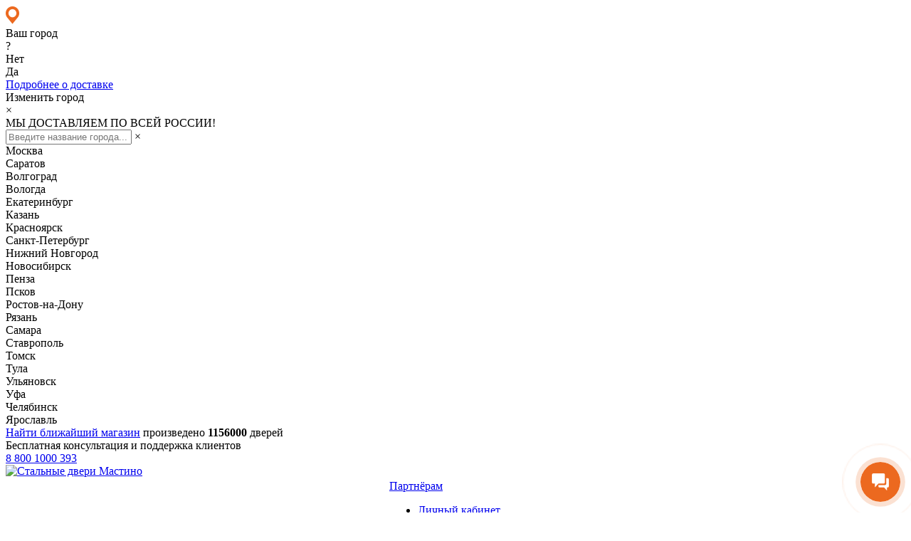

--- FILE ---
content_type: text/html; charset=UTF-8
request_url: https://mastino.ru/where_to_buy/ru/dalniy-vostok/primorskiy-kray/
body_size: 26996
content:
<!DOCTYPE html>
<html xmlns="http://www.w3.org/1999/xhtml" xml:lang="ru" lang="ru" >
<head>
<meta name="yandex-verification" content="386f7d87cbb131e1" />
<meta name="yandex-verification" content="3aab330609d1c8ff" />
<meta name="yandex-verification" content="7023040fb8ab7f78" />
<meta name="yandex-verification" content="b0964bab40ff28e3" />
<meta name="yandex-verification" content="ce31ba437013e606" />
<meta name="mailru-domain" content="n5TUq4SOvLYHrXXc" />

<!-- Yandex.Metrika counter -->
<script>
    (function(m,e,t,r,i,k,a){
        m[i]=m[i]||function(){(m[i].a=m[i].a||[]).push(arguments)};
        m[i].l=1*new Date();
        for (var j = 0; j < document.scripts.length; j++) {if (document.scripts[j].src === r) { return; }}
        k=e.createElement(t),a=e.getElementsByTagName(t)[0],k.async=1,k.src=r,a.parentNode.insertBefore(k,a)
    })(window, document,'script','https://mc.yandex.ru/metrika/tag.js?id=104867372', 'ym');

    ym(104867372, 'init', {ssr:true, webvisor:true, clickmap:true, ecommerce:"dataLayer", accurateTrackBounce:true, trackLinks:true});
</script>
<noscript><div><img src="https://mc.yandex.ru/watch/104867372" style="position:absolute; left:-9999px;" alt="" /></div></noscript>
<!-- /Yandex.Metrika counter -->

<!-- Yandex.Metrika counter -->
<script >
   (function(m,e,t,r,i,k,a){m[i]=m[i]||function(){(m[i].a=m[i].a||[]).push(arguments)};
   m[i].l=1*new Date();
   for (var j = 0; j < document.scripts.length; j++) {if (document.scripts[j].src === r) { return; }}
   k=e.createElement(t),a=e.getElementsByTagName(t)[0],k.async=1,k.src=r,a.parentNode.insertBefore(k,a)})
   (window, document, "script", "https://mc.yandex.ru/metrika/tag.js", "ym");

   ym(10669051, "init", {
        clickmap:true,
        trackLinks:true,
        accurateTrackBounce:true,
        webvisor:true,
        ecommerce:"dataLayer"
   });
</script>
<noscript><div><img src="https://mc.yandex.ru/watch/10669051" style="position:absolute; left:-9999px;" alt="" /></div></noscript>
<!-- /Yandex.Metrika counter -->

	<title>Где купить входные двери в Приморском крае - официальный сайт Казанского завода стальных дверей Мастино</title>
	<meta name="viewport" content="initial-scale=1.0, width=device-width" />
	<meta name="HandheldFriendly" content="true" />
	<meta name="yes" content="yes" />
	<meta name="apple-mobile-web-app-status-bar-style" content="black" />
	<meta name="SKYPE_TOOLBAR" content="SKYPE_TOOLBAR_PARSER_COMPATIBLE" />
	<meta http-equiv="Content-Type" content="text/html; charset=UTF-8" />
<meta name="keywords" content="где купить входную дверь, купить дверь, входная дверь, входная дверь купить, магазин дверей, салон дверей, купить металлическую дверь, широкий выбор дверей, дверь с зеркалом" />
<meta name="description" content="Узнайте, где можно купить входную дверь Мастино в Приморском крае. Адреса магазинов и салонов по продаже дверей." />
<link href="https://fonts.googleapis.com/css?family=Open+Sans:300italic,400italic,600italic,700italic,800italic,400,300,500,600,700,800&subset=latin,cyrillic-ext"  rel="stylesheet" />
<link href="/bitrix/templates/aspro_next_buldoors2022/components/bitrix/catalog/where_to_buy_2019/style.css?1648645277697"  rel="stylesheet" />
<link href="/bitrix/templates/aspro_next_buldoors2022/components/bitrix/catalog/where_to_buy_2019/bitrix/breadcrumb/.default/style.css?1648645277558"  rel="stylesheet" />
<link href="/bitrix/templates/aspro_next_buldoors2022/components/bitrix/catalog/where_to_buy_2019/bitrix/catalog.section.list/.default/style.css?16486452777443"  rel="stylesheet" />
<link href="/bitrix/templates/aspro_next_buldoors2022/components/bitrix/catalog/where_to_buy_2019/bitrix/catalog.section.list/list/style.css?16486452776617"  rel="stylesheet" />
<link href="/bitrix/templates/aspro_next_buldoors2022/components/bitrix/catalog/where_to_buy_2019/bitrix/catalog.section/.default/style.css?1648645277440"  rel="stylesheet" />
<link href="/bitrix/templates/aspro_next_buldoors2022/vendor/css/bootstrap.css?1648631439114216"  data-template-style="true"  rel="stylesheet" />
<link href="/bitrix/templates/aspro_next_buldoors2022/css/jquery.fancybox.css?16486314364353"  data-template-style="true"  rel="stylesheet" />
<link href="/bitrix/templates/aspro_next_buldoors2022/css/styles.css?1648631436119748"  data-template-style="true"  rel="stylesheet" />
<link href="/bitrix/templates/aspro_next_buldoors2022/css/animation/animation_ext.css?16486314364934"  data-template-style="true"  rel="stylesheet" />
<link href="/bitrix/templates/aspro_next_buldoors2022/vendor/css/footable.standalone.min.css?164863143919590"  data-template-style="true"  rel="stylesheet" />
<link href="/bitrix/templates/aspro_next_buldoors2022/css/h1-bold.css?164863143644"  data-template-style="true"  rel="stylesheet" />
<link href="/bitrix/templates/aspro_next_buldoors2022/css/blocks/blocks.css?16486314362015"  data-template-style="true"  rel="stylesheet" />
<link href="/bitrix/templates/aspro_next_buldoors2022/ajax/ajax.css?1648631439326"  data-template-style="true"  rel="stylesheet" />
<link href="/bitrix/templates/aspro_next_buldoors2022/css/jquery.mCustomScrollbar.min.css?164863143642839"  data-template-style="true"  rel="stylesheet" />
<link href="/bitrix/templates/aspro_next_buldoors2022/components/bxmaker/geoip.city/trn-geoip2/style.css?164863322913512"  data-template-style="true"  rel="stylesheet" />
<link href="/bitrix/templates/aspro_next_buldoors2022/components/bxmaker/geoip.city.line/.default/style.css?16486332293524"  data-template-style="true"  rel="stylesheet" />
<link href="/bitrix/templates/aspro_next_buldoors2022/components/bxmaker/geoip.city/trn-geoip/style.css?164863322913471"  data-template-style="true"  rel="stylesheet" />
<link href="/bitrix/components/aspro/marketing.popup.next/templates/.default/style.css?16486249976607"  data-template-style="true"  rel="stylesheet" />
<link href="/bitrix/tools/concept.quiz/css/template_styles.css?161313924086440"  data-template-style="true"  rel="stylesheet" />
<link href="/bitrix/templates/aspro_next_buldoors2022/styles.css?170496161912153"  data-template-style="true"  rel="stylesheet" />
<link href="/bitrix/templates/aspro_next_buldoors2022/template_styles.css?1704961619696842"  data-template-style="true"  rel="stylesheet" />
<link href="/bitrix/templates/aspro_next_buldoors2022/css/media.css?1648631436180226"  data-template-style="true"  rel="stylesheet" />
<link href="/bitrix/templates/aspro_next_buldoors2022/vendor/fonts/font-awesome/css/font-awesome.min.css?164863143931000"  data-template-style="true"  rel="stylesheet" />
<link href="/bitrix/templates/aspro_next_buldoors2022/css/print.css?164863143619130"  data-template-style="true"  rel="stylesheet" />
<link href="/bitrix/templates/aspro_next_buldoors2022/css/form.css?16486314361165"  data-template-style="true"  rel="stylesheet" />
<link href="/bitrix/templates/aspro_next_buldoors2022/themes/custom_s1/theme.css?174239331448625"  data-template-style="true"  rel="stylesheet" />
<link href="/bitrix/templates/aspro_next_buldoors2022/bg_color/light/bgcolors.css?164863143962"  data-template-style="true"  rel="stylesheet" />
<link href="/bitrix/templates/aspro_next_buldoors2022/css/width-2.css?16486314363099"  data-template-style="true"  rel="stylesheet" />
<link href="/bitrix/templates/aspro_next_buldoors2022/css/font-1.css?16486314364508"  data-template-style="true"  rel="stylesheet" />
<link href="/bitrix/templates/aspro_next_buldoors2022/css/custom.css?168266865874203"  data-template-style="true"  rel="stylesheet" />
<link href="/bitrix/tools/concept.quiz/css/responsive.css?161313924013048"  data-template-style="true"  rel="stylesheet" />
<script>if(!window.BX)window.BX={};if(!window.BX.message)window.BX.message=function(mess){if(typeof mess==='object'){for(let i in mess) {BX.message[i]=mess[i];} return true;}};</script>
<script>(window.BX||top.BX).message({'pull_server_enabled':'N','pull_config_timestamp':'0','pull_guest_mode':'N','pull_guest_user_id':'0'});(window.BX||top.BX).message({'PULL_OLD_REVISION':'Для продолжения корректной работы с сайтом необходимо перезагрузить страницу.'});</script>
<script>(window.BX||top.BX).message({'JS_CORE_LOADING':'Загрузка...','JS_CORE_NO_DATA':'- Нет данных -','JS_CORE_WINDOW_CLOSE':'Закрыть','JS_CORE_WINDOW_EXPAND':'Развернуть','JS_CORE_WINDOW_NARROW':'Свернуть в окно','JS_CORE_WINDOW_SAVE':'Сохранить','JS_CORE_WINDOW_CANCEL':'Отменить','JS_CORE_WINDOW_CONTINUE':'Продолжить','JS_CORE_H':'ч','JS_CORE_M':'м','JS_CORE_S':'с','JSADM_AI_HIDE_EXTRA':'Скрыть лишние','JSADM_AI_ALL_NOTIF':'Показать все','JSADM_AUTH_REQ':'Требуется авторизация!','JS_CORE_WINDOW_AUTH':'Войти','JS_CORE_IMAGE_FULL':'Полный размер'});</script>

<script src="/bitrix/js/main/core/core.js?1741163914486439"></script>

<script>BX.setJSList(['/bitrix/js/main/core/core_ajax.js','/bitrix/js/main/core/core_promise.js','/bitrix/js/main/polyfill/promise/js/promise.js','/bitrix/js/main/loadext/loadext.js','/bitrix/js/main/loadext/extension.js','/bitrix/js/main/polyfill/promise/js/promise.js','/bitrix/js/main/polyfill/find/js/find.js','/bitrix/js/main/polyfill/includes/js/includes.js','/bitrix/js/main/polyfill/matches/js/matches.js','/bitrix/js/ui/polyfill/closest/js/closest.js','/bitrix/js/main/polyfill/fill/main.polyfill.fill.js','/bitrix/js/main/polyfill/find/js/find.js','/bitrix/js/main/polyfill/matches/js/matches.js','/bitrix/js/main/polyfill/core/dist/polyfill.bundle.js','/bitrix/js/main/core/core.js','/bitrix/js/main/polyfill/intersectionobserver/js/intersectionobserver.js','/bitrix/js/main/lazyload/dist/lazyload.bundle.js','/bitrix/js/main/polyfill/core/dist/polyfill.bundle.js','/bitrix/js/main/parambag/dist/parambag.bundle.js']);
</script>
<script>(window.BX||top.BX).message({'LANGUAGE_ID':'ru','FORMAT_DATE':'DD.MM.YYYY','FORMAT_DATETIME':'DD.MM.YYYY HH:MI:SS','COOKIE_PREFIX':'BITRIX_SM','SERVER_TZ_OFFSET':'10800','UTF_MODE':'Y','SITE_ID':'s1','SITE_DIR':'/','USER_ID':'','SERVER_TIME':'1768899888','USER_TZ_OFFSET':'0','USER_TZ_AUTO':'Y','bitrix_sessid':'fd66d923b4609afdb6bb3bab271db9e2'});</script>


<script src="/bitrix/js/pull/protobuf/protobuf.js?1653907678274055"></script>
<script src="/bitrix/js/pull/protobuf/model.js?165390767870928"></script>
<script src="/bitrix/js/main/core/core_promise.js?16131392595220"></script>
<script src="/bitrix/js/rest/client/rest.client.js?164862445717414"></script>
<script src="/bitrix/js/pull/client/pull.client.js?174116383281012"></script>
<script src="/bitrix/js/main/cphttprequest.js?16131392596104"></script>
<script src="/bitrix/js/main/core/core_ls.js?161313925910430"></script>
<script src="/bitrix/js/main/jquery/jquery-2.2.4.min.js?166186356385578"></script>
<script src="/bitrix/js/main/ajax.js?161313926135509"></script>
<script src="/bitrix/js/main/jquery/jquery-1.12.4.min.js?166186356397163"></script>
<script src="/bitrix/js/currency/currency-core/dist/currency-core.bundle.js?17411636467014"></script>
<script src="/bitrix/js/currency/core_currency.js?16539076271141"></script>
<script>
					(function () {
						"use strict";

						var counter = function ()
						{
							var cookie = (function (name) {
								var parts = ("; " + document.cookie).split("; " + name + "=");
								if (parts.length == 2) {
									try {return JSON.parse(decodeURIComponent(parts.pop().split(";").shift()));}
									catch (e) {}
								}
							})("BITRIX_CONVERSION_CONTEXT_s1");

							if (cookie && cookie.EXPIRE >= BX.message("SERVER_TIME"))
								return;

							var request = new XMLHttpRequest();
							request.open("POST", "/bitrix/tools/conversion/ajax_counter.php", true);
							request.setRequestHeader("Content-type", "application/x-www-form-urlencoded");
							request.send(
								"SITE_ID="+encodeURIComponent("s1")+
								"&sessid="+encodeURIComponent(BX.bitrix_sessid())+
								"&HTTP_REFERER="+encodeURIComponent(document.referrer)
							);
						};

						if (window.frameRequestStart === true)
							BX.addCustomEvent("onFrameDataReceived", counter);
						else
							BX.ready(counter);
					})();
				</script>
<script>BX.message({'PHONE':'Телефон','FAST_VIEW':'Быстрый просмотр','TABLES_SIZE_TITLE':'Подбор размера','SOCIAL':'Социальные сети','DESCRIPTION':'Описание магазина','ITEMS':'Товары','LOGO':'Логотип','REGISTER_INCLUDE_AREA':'Текст о регистрации','AUTH_INCLUDE_AREA':'Текст об авторизации','FRONT_IMG':'Изображение компании','EMPTY_CART':'пуста','CATALOG_VIEW_MORE':'... Показать все','CATALOG_VIEW_LESS':'... Свернуть','JS_REQUIRED':'Заполните это поле','JS_FORMAT':'Неверный формат','JS_FILE_EXT':'Недопустимое расширение файла','JS_PASSWORD_COPY':'Пароли не совпадают','JS_PASSWORD_LENGTH':'Минимум 6 символов','JS_ERROR':'Неверно заполнено поле','JS_FILE_SIZE':'Максимальный размер 5мб','JS_FILE_BUTTON_NAME':'Выберите файл','JS_FILE_DEFAULT':'Файл не найден','JS_DATE':'Некорректная дата','JS_DATETIME':'Некорректная дата/время','JS_REQUIRED_LICENSES':'Согласитесь с условиями','JS_REQUIRED_OFFER':'Согласитесь с условиями','LICENSE_PROP':'Согласие на обработку персональных данных','LOGIN_LEN':'Введите минимум {0} символа','FANCY_CLOSE':'Закрыть','FANCY_NEXT':'Следующий','FANCY_PREV':'Предыдущий','TOP_AUTH_REGISTER':'Регистрация','CALLBACK':'Заказать звонок','S_CALLBACK':'Заказать звонок','UNTIL_AKC':'До конца акции','TITLE_QUANTITY_BLOCK':'Остаток','TITLE_QUANTITY':'шт.','TOTAL_SUMM_ITEM':'Общая стоимость ','SUBSCRIBE_SUCCESS':'Вы успешно подписались','RECAPTCHA_TEXT':'Подтвердите, что вы не робот','JS_RECAPTCHA_ERROR':'Пройдите проверку','COUNTDOWN_SEC':'сек.','COUNTDOWN_MIN':'мин.','COUNTDOWN_HOUR':'час.','COUNTDOWN_DAY0':'дней','COUNTDOWN_DAY1':'день','COUNTDOWN_DAY2':'дня','COUNTDOWN_WEAK0':'Недель','COUNTDOWN_WEAK1':'Неделя','COUNTDOWN_WEAK2':'Недели','COUNTDOWN_MONTH0':'Месяцев','COUNTDOWN_MONTH1':'Месяц','COUNTDOWN_MONTH2':'Месяца','COUNTDOWN_YEAR0':'Лет','COUNTDOWN_YEAR1':'Год','COUNTDOWN_YEAR2':'Года','CATALOG_PARTIAL_BASKET_PROPERTIES_ERROR':'Заполнены не все свойства у добавляемого товара','CATALOG_EMPTY_BASKET_PROPERTIES_ERROR':'Выберите свойства товара, добавляемые в корзину в параметрах компонента','CATALOG_ELEMENT_NOT_FOUND':'Элемент не найден','ERROR_ADD2BASKET':'Ошибка добавления товара в корзину','CATALOG_SUCCESSFUL_ADD_TO_BASKET':'Успешное добавление товара в корзину','ERROR_BASKET_TITLE':'Ошибка корзины','ERROR_BASKET_PROP_TITLE':'Выберите свойства, добавляемые в корзину','ERROR_BASKET_BUTTON':'Выбрать','BASKET_TOP':'Корзина в шапке','ERROR_ADD_DELAY_ITEM':'Ошибка отложенной корзины','VIEWED_TITLE':'Ранее вы смотрели','VIEWED_BEFORE':'Ранее вы смотрели','BEST_TITLE':'Лучшие предложения','CT_BST_SEARCH_BUTTON':'Поиск','CT_BST_SEARCH2_BUTTON':'Найти','BASKET_PRINT_BUTTON':'Распечатать','BASKET_CLEAR_ALL_BUTTON':'Очистить','BASKET_QUICK_ORDER_BUTTON':'Быстрый заказ','BASKET_CONTINUE_BUTTON':'Продолжить покупки','BASKET_ORDER_BUTTON':'Оформить заказ','SHARE_BUTTON':'Поделиться','BASKET_CHANGE_TITLE':'Ваш заказ','BASKET_CHANGE_LINK':'Изменить','MORE_INFO_SKU':'Подробнее','MORE_BUY_SKU':'Купить','FROM':'от','TITLE_BLOCK_VIEWED_NAME':'Ранее вы смотрели','T_BASKET':'Корзина','FILTER_EXPAND_VALUES':'Показать все','FILTER_HIDE_VALUES':'Свернуть','FULL_ORDER':'Полный заказ','CUSTOM_COLOR_CHOOSE':'Выбрать','CUSTOM_COLOR_CANCEL':'Отмена','S_MOBILE_MENU':'Меню','NEXT_T_MENU_BACK':'Назад','NEXT_T_MENU_CALLBACK':'Обратная связь','NEXT_T_MENU_CONTACTS_TITLE':'Будьте на связи','SEARCH_TITLE':'Поиск','SOCIAL_TITLE':'Оставайтесь на связи','HEADER_SCHEDULE':'Время работы','SEO_TEXT':'SEO описание','COMPANY_IMG':'Картинка компании','COMPANY_TEXT':'Описание компании','CONFIG_SAVE_SUCCESS':'Настройки сохранены','CONFIG_SAVE_FAIL':'Ошибка сохранения настроек','ITEM_ECONOMY':'Экономия','ITEM_ARTICLE':'Артикул: ','JS_FORMAT_ORDER':'имеет неверный формат','JS_BASKET_COUNT_TITLE':'В корзине товаров на SUMM','POPUP_VIDEO':'Видео','POPUP_GIFT_TEXT':'Нашли что-то особенное? Намекните другу о подарке!','ORDER_FIO_LABEL':'Ф.И.О.','ORDER_PHONE_LABEL':'Телефон','ORDER_REGISTER_BUTTON':'Регистрация'})</script>
<script>var ajaxMessages = {wait:"Загрузка..."}</script>
<link rel="shortcut icon" href="/favicon.png" type="image/png" />
<link rel="apple-touch-icon" sizes="180x180" href="/upload/CNext/71a/q1tgid63txb24304e40p3xhfc7t8cfux.png" />
<meta property="og:title" content="Где купить входные двери в Приморском крае - официальный сайт Казанского завода стальных дверей Мастино" />
<meta property="og:type" content="website" />
<meta property="og:image" content="https://mastino.ru:443/upload/CNext/0af/0whg5h7hmcs1ejns6hpzrehsu7cslkny.png" />
<link rel="image_src" href="https://mastino.ru:443/upload/CNext/0af/0whg5h7hmcs1ejns6hpzrehsu7cslkny.png"  />
<meta property="og:url" content="https://mastino.ru:443/where_to_buy/ru/dalniy-vostok/primorskiy-kray/" />
<meta property="og:description" content="Узнайте, где можно купить входную дверь Мастино в Приморском крае. Адреса магазинов и салонов по продаже дверей." />

<script>
	(function(w,d,u){
		var s=d.createElement('script');s.async=true;s.src=u+'?'+(Date.now()/60000|0);
		var h=d.getElementsByTagName('script')[0];h.parentNode.insertBefore(s,h);
	})(window,document,'https://cdn-ru.bitrix24.ru/b424293/crm/site_button/loader_10_t17020.js');
</script>

<!--'start_frame_cache_TVwM3R'--><!-- Bitrix24.LiveChat external config -->
<script>
	window.addEventListener('onBitrixLiveChat', function(event)
	{
		var config = {'user':{'hash':'d6a930054af9c7a99347f387cd6ca551','name':'','lastName':'','email':''},'firstMessage':'[b]Страна пользователя[/b]: [ZW] ZIMBABWE[br][br][b]Сайт[/b]: #VAR_HOST#[br][b]Страница сайта[/b]: #VAR_PAGE#'};
		var widget = event.detail.widget;

		widget.setUserRegisterData(
			config.user
		);
		widget.setCustomData(
			config.firstMessage.replace('#VAR_HOST#', location.hostname).replace('#VAR_PAGE#', '[url='+location.href+']'+(document.title || location.href)+'[/url]')
		);

	
	});
</script>
<!-- /Bitrix24.LiveChat external config -->
<!--'end_frame_cache_TVwM3R'-->



<script src="/bitrix/templates/aspro_next_buldoors2022/js/jquery.actual.min.js?16486314401251"></script>
<script src="/bitrix/templates/aspro_next_buldoors2022/vendor/js/jquery.bxslider.js?164863143966080"></script>
<script src="/bitrix/templates/aspro_next_buldoors2022/js/jqModal.js?164863143912439"></script>
<script src="/bitrix/templates/aspro_next_buldoors2022/vendor/js/bootstrap.js?164863143927908"></script>
<script src="/bitrix/templates/aspro_next_buldoors2022/vendor/js/jquery.appear.js?16486314393188"></script>
<script src="/bitrix/templates/aspro_next_buldoors2022/js/browser.js?16486314401032"></script>
<script src="/bitrix/templates/aspro_next_buldoors2022/js/jquery.fancybox.js?164863144045889"></script>
<script src="/bitrix/templates/aspro_next_buldoors2022/js/jquery.flexslider.js?164863144056312"></script>
<script src="/bitrix/templates/aspro_next_buldoors2022/vendor/js/moment.min.js?164863143934436"></script>
<script src="/bitrix/templates/aspro_next_buldoors2022/vendor/js/footable.js?1648631439275478"></script>
<script src="/bitrix/templates/aspro_next_buldoors2022/vendor/js/jquery.menu-aim.js?164863143912787"></script>
<script src="/bitrix/templates/aspro_next_buldoors2022/vendor/js/velocity/velocity.js?164863143944791"></script>
<script src="/bitrix/templates/aspro_next_buldoors2022/vendor/js/velocity/velocity.ui.js?164863143913257"></script>
<script src="/bitrix/templates/aspro_next_buldoors2022/js/jquery.validate.min.js?164863144022257"></script>
<script src="/bitrix/templates/aspro_next_buldoors2022/js/jquery.inputmask.bundle.min.js?1648631440118400"></script>
<script src="/bitrix/templates/aspro_next_buldoors2022/js/jquery.uniform.min.js?16486314408308"></script>
<script src="/bitrix/templates/aspro_next_buldoors2022/js/jquery.easing.1.3.js?16486314408095"></script>
<script src="/bitrix/templates/aspro_next_buldoors2022/js/equalize.min.js?1648631440588"></script>
<script src="/bitrix/templates/aspro_next_buldoors2022/js/jquery.alphanumeric.js?16486314401972"></script>
<script src="/bitrix/templates/aspro_next_buldoors2022/js/jquery.cookie.js?16486314403066"></script>
<script src="/bitrix/templates/aspro_next_buldoors2022/js/jquery.plugin.min.js?16486314403181"></script>
<script src="/bitrix/templates/aspro_next_buldoors2022/js/jquery.countdown.min.js?164863144013137"></script>
<script src="/bitrix/templates/aspro_next_buldoors2022/js/jquery.countdown-ru.js?16486314391400"></script>
<script src="/bitrix/templates/aspro_next_buldoors2022/js/jquery.ikSelect.js?164863144032085"></script>
<script src="/bitrix/templates/aspro_next_buldoors2022/js/jquery.mobile.custom.touch.min.js?16486314407784"></script>
<script src="/bitrix/templates/aspro_next_buldoors2022/js/rating_likes.js?164863144010797"></script>
<script src="/bitrix/templates/aspro_next_buldoors2022/js/blocks/blocks.js?16486314401328"></script>
<script src="/bitrix/templates/aspro_next_buldoors2022/js/blocks/controls.js?1648631440900"></script>
<script src="/bitrix/templates/aspro_next_buldoors2022/js/video_banner.js?164863144030810"></script>
<script src="/bitrix/templates/aspro_next_buldoors2022/js/main.js?1648631439319397"></script>
<script src="/bitrix/templates/aspro_next_buldoors2022/js/jquery.mCustomScrollbar.min.js?164863144039873"></script>
<script src="/bitrix/templates/aspro_next_buldoors2022/components/bxmaker/geoip.city/trn-geoip2/script.js?164863322952579"></script>
<script src="/bitrix/templates/aspro_next_buldoors2022/components/bxmaker/geoip.city.line/.default/script.js?164863322911243"></script>
<script src="/bitrix/templates/aspro_next_buldoors2022/components/bxmaker/geoip.city/trn-geoip/script.js?164863322948611"></script>
<script src="/bitrix/components/bitrix/search.title/script.js?16131391319847"></script>
<script src="/bitrix/templates/aspro_next_buldoors2022/components/bitrix/search.title/fixed/script.js?164863143710084"></script>
<script src="/bitrix/components/aspro/marketing.popup.next/templates/.default/script.js?16486249971847"></script>
<script src="/bitrix/tools/concept.quiz/js/scripts.js?161313924043869"></script>
<script src="/bitrix/templates/aspro_next_buldoors2022/js/custom.js?1648643861595"></script>
<script src="/bitrix/templates/aspro_next_buldoors2022/components/bitrix/catalog/where_to_buy_2019/bitrix/catalog.section/.default/script.js?1648645277770"></script>
<script>var _ba = _ba || []; _ba.push(["aid", "0caf90da5f0cc662464d30e1e4215615"]); _ba.push(["host", "mastino.ru"]); (function() {var ba = document.createElement("script"); ba.type = "text/javascript"; ba.async = true;ba.src = (document.location.protocol == "https:" ? "https://" : "http://") + "bitrix.info/ba.js";var s = document.getElementsByTagName("script")[0];s.parentNode.insertBefore(ba, s);})();</script>
<script>new Image().src='https://mastino.su/bitrix/spread.php?s=QklUUklYX1NNX1NBTEVfVUlEATIxNDAzMGYwN2U4NDM2YzY5Y2VjMjgwMWZlZGNhMjU5ATE4MDAwMDM4ODgBLwEBAQI%3D&k=3fb51e2faeb96cf90298192e1e9a324e';
</script>


		</head>
<body class=" site_s1 fill_bg_n" id="main">
	<div id="panel"></div>
	
	
				<!--'start_frame_cache_basketitems-component-block'-->												<div id="ajax_basket"></div>
					<!--'end_frame_cache_basketitems-component-block'-->				
		
		<script>
					window.onload=function(){
				window.dataLayer = window.dataLayer || [];
			}
				BX.message({'MIN_ORDER_PRICE_TEXT':'<b>Минимальная сумма заказа #PRICE#<\/b><br/>Пожалуйста, добавьте еще товаров в корзину','LICENSES_TEXT':'Нажимая кнопку «Отправить», я даю свое согласие на обработку моих персональных данных, в соответствии с Федеральным законом от 27.07.2006 года №152-ФЗ «О персональных данных», на условиях и для целей, определенных в Согласии на <a href=\"/privacy-policy/\" target=\"_blank\">обработку персональных данных<\/a>'});

		var arNextOptions = ({
			"SITE_DIR" : "/",
			"SITE_ID" : "s1",
			"SITE_ADDRESS" : "mastino.ru",
			"FORM" : ({
				"ASK_FORM_ID" : "ASK",
				"SERVICES_FORM_ID" : "SERVICES",
				"FEEDBACK_FORM_ID" : "FEEDBACK",
				"CALLBACK_FORM_ID" : "CALLBACK",
				"RESUME_FORM_ID" : "RESUME",
				"TOORDER_FORM_ID" : "TOORDER"
			}),
			"PAGES" : ({
				"FRONT_PAGE" : "",
				"BASKET_PAGE" : "",
				"ORDER_PAGE" : "",
				"PERSONAL_PAGE" : "",
				"CATALOG_PAGE" : "",
				"CATALOG_PAGE_URL" : "/catalog/",
				"BASKET_PAGE_URL" : "/basket/",
			}),
			"PRICES" : ({
				"MIN_PRICE" : "1",
			}),
			"THEME" : ({
				'THEME_SWITCHER' : 'N',
				'BASE_COLOR' : 'CUSTOM',
				'BASE_COLOR_CUSTOM' : 'ec691f',
				'TOP_MENU' : '',
				'TOP_MENU_FIXED' : 'Y',
				'COLORED_LOGO' : 'N',
				'SIDE_MENU' : 'LEFT',
				'SCROLLTOTOP_TYPE' : 'ROUND_COLOR',
				'SCROLLTOTOP_POSITION' : 'PADDING',
				'SCROLLTOTOP_POSITION_RIGHT'  : '',
				'SCROLLTOTOP_POSITION_BOTTOM' : '',
				'USE_LAZY_LOAD' : 'N',
				'CAPTCHA_FORM_TYPE' : '',
				'ONE_CLICK_BUY_CAPTCHA' : 'N',
				'PHONE_MASK' : '+7 (999) 999-99-99',
				'VALIDATE_PHONE_MASK' : '^[+][0-9] [(][0-9]{3}[)] [0-9]{3}[-][0-9]{2}[-][0-9]{2}$',
				'DATE_MASK' : 'd.m.y',
				'DATE_PLACEHOLDER' : 'дд.мм.гггг',
				'VALIDATE_DATE_MASK' : '^[0-9]{1,2}\.[0-9]{1,2}\.[0-9]{4}$',
				'DATETIME_MASK' : 'd.m.y h:s',
				'DATETIME_PLACEHOLDER' : 'дд.мм.гггг чч:мм',
				'VALIDATE_DATETIME_MASK' : '^[0-9]{1,2}\.[0-9]{1,2}\.[0-9]{4} [0-9]{1,2}\:[0-9]{1,2}$',
				'VALIDATE_FILE_EXT' : 'png|jpg|jpeg|gif|doc|docx|xls|xlsx|txt|pdf|odt|rtf',
				'BANNER_WIDTH' : '',
				'BIGBANNER_ANIMATIONTYPE' : 'SLIDE_HORIZONTAL',
				'BIGBANNER_SLIDESSHOWSPEED' : '5000',
				'BIGBANNER_ANIMATIONSPEED' : '600',
				'PARTNERSBANNER_SLIDESSHOWSPEED' : '5000',
				'PARTNERSBANNER_ANIMATIONSPEED' : '600',
				'ORDER_BASKET_VIEW' : 'NORMAL',
				'SHOW_BASKET_ONADDTOCART' : 'Y',
				'SHOW_BASKET_PRINT' : 'Y',
				"SHOW_ONECLICKBUY_ON_BASKET_PAGE" : 'N',
				'SHOW_LICENCE' : 'Y',				
				'LICENCE_CHECKED' : 'N',
				'SHOW_OFFER' : 'N',
				'OFFER_CHECKED' : 'N',
				'LOGIN_EQUAL_EMAIL' : 'Y',
				'PERSONAL_ONEFIO' : 'Y',
				'SHOW_TOTAL_SUMM' : 'N',
				'SHOW_TOTAL_SUMM_TYPE' : 'CHANGE',
				'CHANGE_TITLE_ITEM' : 'N',
				'CHANGE_TITLE_ITEM_DETAIL' : 'N',
				'DISCOUNT_PRICE' : '',
				'STORES' : '',
				'STORES_SOURCE' : 'IBLOCK',
				'TYPE_SKU' : 'TYPE_1',
				'MENU_POSITION' : 'LINE',
				'MENU_TYPE_VIEW' : 'HOVER',
				'DETAIL_PICTURE_MODE' : 'POPUP',
				'PAGE_WIDTH' : '2',
				'PAGE_CONTACTS' : '1',
				'HEADER_TYPE' : 'custom',
				'REGIONALITY_SEARCH_ROW' : 'N',
				'HEADER_TOP_LINE' : '',
				'HEADER_FIXED' : 'custom',
				'HEADER_MOBILE' : 'custom',
				'HEADER_MOBILE_MENU' : 'custom',
				'HEADER_MOBILE_MENU_SHOW_TYPE' : '',
				'TYPE_SEARCH' : 'fixed',
				'PAGE_TITLE' : 'custom',
				'INDEX_TYPE' : 'custom',
				'FOOTER_TYPE' : 'custom',
				'PRINT_BUTTON' : 'N',
				'EXPRESSION_FOR_PRINT_PAGE' : 'Версия для печати',
				'EXPRESSION_FOR_FAST_VIEW' : 'Быстрый просмотр',
				'FILTER_VIEW' : 'COMPACT',
				'YA_GOALS' : 'Y',
				'YA_COUNTER_ID' : '',
				'USE_FORMS_GOALS' : 'COMMON',
				'USE_SALE_GOALS' : '',
				'USE_DEBUG_GOALS' : 'N',
				'SHOW_HEADER_GOODS' : 'Y',
				'INSTAGRAMM_INDEX' : 'Y',
				'USE_PHONE_AUTH': 'N',
				'MOBILE_CATALOG_LIST_ELEMENTS_COMPACT': 'N',
				'NLO_MENU': 'N',
				'USE_FAST_VIEW_PAGE_DETAIL': 'N',
			}),
			"PRESETS": [{'ID':'968','TITLE':'Тип 1','DESCRIPTION':'','IMG':'/bitrix/images/aspro.next/themes/preset968_1544181424.png','OPTIONS':{'THEME_SWITCHER':'Y','BASE_COLOR':'9','BASE_COLOR_CUSTOM':'1976d2','SHOW_BG_BLOCK':'N','COLORED_LOGO':'Y','PAGE_WIDTH':'3','FONT_STYLE':'2','MENU_COLOR':'COLORED','LEFT_BLOCK':'1','SIDE_MENU':'LEFT','H1_STYLE':'2','TYPE_SEARCH':'fixed','PAGE_TITLE':'1','HOVER_TYPE_IMG':'shine','SHOW_LICENCE':'Y','MAX_DEPTH_MENU':'3','HIDE_SITE_NAME_TITLE':'Y','SHOW_CALLBACK':'Y','PRINT_BUTTON':'N','USE_GOOGLE_RECAPTCHA':'N','GOOGLE_RECAPTCHA_SHOW_LOGO':'Y','HIDDEN_CAPTCHA':'Y','INSTAGRAMM_WIDE_BLOCK':'N','BIGBANNER_HIDEONNARROW':'N','INDEX_TYPE':{'VALUE':'index1','SUB_PARAMS':{'TIZERS':'Y','CATALOG_SECTIONS':'Y','CATALOG_TAB':'Y','MIDDLE_ADV':'Y','SALE':'Y','BLOG':'Y','BOTTOM_BANNERS':'Y','COMPANY_TEXT':'Y','BRANDS':'Y','INSTAGRAMM':'Y'}},'FRONT_PAGE_BRANDS':'brands_slider','FRONT_PAGE_SECTIONS':'front_sections_only','TOP_MENU_FIXED':'Y','HEADER_TYPE':'1','USE_REGIONALITY':'Y','FILTER_VIEW':'COMPACT','SEARCH_VIEW_TYPE':'with_filter','USE_FAST_VIEW_PAGE_DETAIL':'fast_view_1','SHOW_TOTAL_SUMM':'Y','CHANGE_TITLE_ITEM':'N','VIEW_TYPE_HIGHLOAD_PROP':'N','SHOW_HEADER_GOODS':'Y','SEARCH_HIDE_NOT_AVAILABLE':'N','LEFT_BLOCK_CATALOG_ICONS':'N','SHOW_CATALOG_SECTIONS_ICONS':'Y','LEFT_BLOCK_CATALOG_DETAIL':'Y','CATALOG_COMPARE':'Y','CATALOG_PAGE_DETAIL':'element_1','SHOW_BREADCRUMBS_CATALOG_SUBSECTIONS':'Y','SHOW_BREADCRUMBS_CATALOG_CHAIN':'H1','TYPE_SKU':'TYPE_1','DETAIL_PICTURE_MODE':'POPUP','MENU_POSITION':'LINE','MENU_TYPE_VIEW':'HOVER','VIEWED_TYPE':'LOCAL','VIEWED_TEMPLATE':'HORIZONTAL','USE_WORD_EXPRESSION':'Y','ORDER_BASKET_VIEW':'FLY','ORDER_BASKET_COLOR':'DARK','SHOW_BASKET_ONADDTOCART':'Y','SHOW_BASKET_PRINT':'Y','SHOW_BASKET_ON_PAGES':'N','USE_PRODUCT_QUANTITY_LIST':'Y','USE_PRODUCT_QUANTITY_DETAIL':'Y','ONE_CLICK_BUY_CAPTCHA':'N','SHOW_ONECLICKBUY_ON_BASKET_PAGE':'Y','ONECLICKBUY_SHOW_DELIVERY_NOTE':'N','PAGE_CONTACTS':'3','CONTACTS_USE_FEEDBACK':'Y','CONTACTS_USE_MAP':'Y','BLOG_PAGE':'list_elements_2','PROJECTS_PAGE':'list_elements_2','NEWS_PAGE':'list_elements_3','STAFF_PAGE':'list_elements_1','PARTNERS_PAGE':'list_elements_3','PARTNERS_PAGE_DETAIL':'element_4','VACANCY_PAGE':'list_elements_1','LICENSES_PAGE':'list_elements_2','FOOTER_TYPE':'4','ADV_TOP_HEADER':'N','ADV_TOP_UNDERHEADER':'N','ADV_SIDE':'Y','ADV_CONTENT_TOP':'N','ADV_CONTENT_BOTTOM':'N','ADV_FOOTER':'N','HEADER_MOBILE_FIXED':'Y','HEADER_MOBILE':'1','HEADER_MOBILE_MENU':'1','HEADER_MOBILE_MENU_OPEN':'1','PERSONAL_ONEFIO':'Y','LOGIN_EQUAL_EMAIL':'Y','YA_GOALS':'N','YANDEX_ECOMERCE':'N','GOOGLE_ECOMERCE':'N'}},{'ID':'221','TITLE':'Тип 2','DESCRIPTION':'','IMG':'/bitrix/images/aspro.next/themes/preset221_1544181431.png','OPTIONS':{'THEME_SWITCHER':'Y','BASE_COLOR':'11','BASE_COLOR_CUSTOM':'107bb1','SHOW_BG_BLOCK':'N','COLORED_LOGO':'Y','PAGE_WIDTH':'2','FONT_STYLE':'8','MENU_COLOR':'LIGHT','LEFT_BLOCK':'2','SIDE_MENU':'LEFT','H1_STYLE':'2','TYPE_SEARCH':'fixed','PAGE_TITLE':'1','HOVER_TYPE_IMG':'shine','SHOW_LICENCE':'Y','MAX_DEPTH_MENU':'4','HIDE_SITE_NAME_TITLE':'Y','SHOW_CALLBACK':'Y','PRINT_BUTTON':'N','USE_GOOGLE_RECAPTCHA':'N','GOOGLE_RECAPTCHA_SHOW_LOGO':'Y','HIDDEN_CAPTCHA':'Y','INSTAGRAMM_WIDE_BLOCK':'N','BIGBANNER_HIDEONNARROW':'N','INDEX_TYPE':{'VALUE':'index3','SUB_PARAMS':{'TOP_ADV_BOTTOM_BANNER':'Y','FLOAT_BANNER':'Y','CATALOG_SECTIONS':'Y','CATALOG_TAB':'Y','TIZERS':'Y','SALE':'Y','BOTTOM_BANNERS':'Y','COMPANY_TEXT':'Y','BRANDS':'Y','INSTAGRAMM':'N'}},'FRONT_PAGE_BRANDS':'brands_slider','FRONT_PAGE_SECTIONS':'front_sections_with_childs','TOP_MENU_FIXED':'Y','HEADER_TYPE':'2','USE_REGIONALITY':'Y','FILTER_VIEW':'VERTICAL','SEARCH_VIEW_TYPE':'with_filter','USE_FAST_VIEW_PAGE_DETAIL':'fast_view_1','SHOW_TOTAL_SUMM':'Y','CHANGE_TITLE_ITEM':'N','VIEW_TYPE_HIGHLOAD_PROP':'N','SHOW_HEADER_GOODS':'Y','SEARCH_HIDE_NOT_AVAILABLE':'N','LEFT_BLOCK_CATALOG_ICONS':'N','SHOW_CATALOG_SECTIONS_ICONS':'Y','LEFT_BLOCK_CATALOG_DETAIL':'Y','CATALOG_COMPARE':'Y','CATALOG_PAGE_DETAIL':'element_3','SHOW_BREADCRUMBS_CATALOG_SUBSECTIONS':'Y','SHOW_BREADCRUMBS_CATALOG_CHAIN':'H1','TYPE_SKU':'TYPE_1','DETAIL_PICTURE_MODE':'POPUP','MENU_POSITION':'LINE','MENU_TYPE_VIEW':'HOVER','VIEWED_TYPE':'LOCAL','VIEWED_TEMPLATE':'HORIZONTAL','USE_WORD_EXPRESSION':'Y','ORDER_BASKET_VIEW':'NORMAL','ORDER_BASKET_COLOR':'DARK','SHOW_BASKET_ONADDTOCART':'Y','SHOW_BASKET_PRINT':'Y','SHOW_BASKET_ON_PAGES':'N','USE_PRODUCT_QUANTITY_LIST':'Y','USE_PRODUCT_QUANTITY_DETAIL':'Y','ONE_CLICK_BUY_CAPTCHA':'N','SHOW_ONECLICKBUY_ON_BASKET_PAGE':'Y','ONECLICKBUY_SHOW_DELIVERY_NOTE':'N','PAGE_CONTACTS':'3','CONTACTS_USE_FEEDBACK':'Y','CONTACTS_USE_MAP':'Y','BLOG_PAGE':'list_elements_2','PROJECTS_PAGE':'list_elements_2','NEWS_PAGE':'list_elements_3','STAFF_PAGE':'list_elements_1','PARTNERS_PAGE':'list_elements_3','PARTNERS_PAGE_DETAIL':'element_4','VACANCY_PAGE':'list_elements_1','LICENSES_PAGE':'list_elements_2','FOOTER_TYPE':'1','ADV_TOP_HEADER':'N','ADV_TOP_UNDERHEADER':'N','ADV_SIDE':'Y','ADV_CONTENT_TOP':'N','ADV_CONTENT_BOTTOM':'N','ADV_FOOTER':'N','HEADER_MOBILE_FIXED':'Y','HEADER_MOBILE':'1','HEADER_MOBILE_MENU':'1','HEADER_MOBILE_MENU_OPEN':'1','PERSONAL_ONEFIO':'Y','LOGIN_EQUAL_EMAIL':'Y','YA_GOALS':'N','YANDEX_ECOMERCE':'N','GOOGLE_ECOMERCE':'N'}},{'ID':'215','TITLE':'Тип 3','DESCRIPTION':'','IMG':'/bitrix/images/aspro.next/themes/preset215_1544181438.png','OPTIONS':{'THEME_SWITCHER':'Y','BASE_COLOR':'16','BASE_COLOR_CUSTOM':'188b30','SHOW_BG_BLOCK':'N','COLORED_LOGO':'Y','PAGE_WIDTH':'3','FONT_STYLE':'8','MENU_COLOR':'LIGHT','LEFT_BLOCK':'3','SIDE_MENU':'LEFT','H1_STYLE':'2','TYPE_SEARCH':'fixed','PAGE_TITLE':'1','HOVER_TYPE_IMG':'shine','SHOW_LICENCE':'Y','MAX_DEPTH_MENU':'4','HIDE_SITE_NAME_TITLE':'Y','SHOW_CALLBACK':'Y','PRINT_BUTTON':'N','USE_GOOGLE_RECAPTCHA':'N','GOOGLE_RECAPTCHA_SHOW_LOGO':'Y','HIDDEN_CAPTCHA':'Y','INSTAGRAMM_WIDE_BLOCK':'N','BIGBANNER_HIDEONNARROW':'N','INDEX_TYPE':{'VALUE':'index2','SUB_PARAMS':[]},'FRONT_PAGE_BRANDS':'brands_list','FRONT_PAGE_SECTIONS':'front_sections_with_childs','TOP_MENU_FIXED':'Y','HEADER_TYPE':'2','USE_REGIONALITY':'Y','FILTER_VIEW':'VERTICAL','SEARCH_VIEW_TYPE':'with_filter','USE_FAST_VIEW_PAGE_DETAIL':'fast_view_1','SHOW_TOTAL_SUMM':'Y','CHANGE_TITLE_ITEM':'N','VIEW_TYPE_HIGHLOAD_PROP':'N','SHOW_HEADER_GOODS':'Y','SEARCH_HIDE_NOT_AVAILABLE':'N','LEFT_BLOCK_CATALOG_ICONS':'N','SHOW_CATALOG_SECTIONS_ICONS':'Y','LEFT_BLOCK_CATALOG_DETAIL':'Y','CATALOG_COMPARE':'Y','CATALOG_PAGE_DETAIL':'element_4','SHOW_BREADCRUMBS_CATALOG_SUBSECTIONS':'Y','SHOW_BREADCRUMBS_CATALOG_CHAIN':'H1','TYPE_SKU':'TYPE_1','DETAIL_PICTURE_MODE':'POPUP','MENU_POSITION':'LINE','MENU_TYPE_VIEW':'HOVER','VIEWED_TYPE':'LOCAL','VIEWED_TEMPLATE':'HORIZONTAL','USE_WORD_EXPRESSION':'Y','ORDER_BASKET_VIEW':'NORMAL','ORDER_BASKET_COLOR':'DARK','SHOW_BASKET_ONADDTOCART':'Y','SHOW_BASKET_PRINT':'Y','SHOW_BASKET_ON_PAGES':'N','USE_PRODUCT_QUANTITY_LIST':'Y','USE_PRODUCT_QUANTITY_DETAIL':'Y','ONE_CLICK_BUY_CAPTCHA':'N','SHOW_ONECLICKBUY_ON_BASKET_PAGE':'Y','ONECLICKBUY_SHOW_DELIVERY_NOTE':'N','PAGE_CONTACTS':'3','CONTACTS_USE_FEEDBACK':'Y','CONTACTS_USE_MAP':'Y','BLOG_PAGE':'list_elements_2','PROJECTS_PAGE':'list_elements_2','NEWS_PAGE':'list_elements_3','STAFF_PAGE':'list_elements_1','PARTNERS_PAGE':'list_elements_3','PARTNERS_PAGE_DETAIL':'element_4','VACANCY_PAGE':'list_elements_1','LICENSES_PAGE':'list_elements_2','FOOTER_TYPE':'1','ADV_TOP_HEADER':'N','ADV_TOP_UNDERHEADER':'N','ADV_SIDE':'Y','ADV_CONTENT_TOP':'N','ADV_CONTENT_BOTTOM':'N','ADV_FOOTER':'N','HEADER_MOBILE_FIXED':'Y','HEADER_MOBILE':'1','HEADER_MOBILE_MENU':'1','HEADER_MOBILE_MENU_OPEN':'1','PERSONAL_ONEFIO':'Y','LOGIN_EQUAL_EMAIL':'Y','YA_GOALS':'N','YANDEX_ECOMERCE':'N','GOOGLE_ECOMERCE':'N'}},{'ID':'881','TITLE':'Тип 4','DESCRIPTION':'','IMG':'/bitrix/images/aspro.next/themes/preset881_1544181443.png','OPTIONS':{'THEME_SWITCHER':'Y','BASE_COLOR':'CUSTOM','BASE_COLOR_CUSTOM':'f07c00','SHOW_BG_BLOCK':'N','COLORED_LOGO':'Y','PAGE_WIDTH':'1','FONT_STYLE':'1','MENU_COLOR':'COLORED','LEFT_BLOCK':'2','SIDE_MENU':'RIGHT','H1_STYLE':'2','TYPE_SEARCH':'fixed','PAGE_TITLE':'3','HOVER_TYPE_IMG':'blink','SHOW_LICENCE':'Y','MAX_DEPTH_MENU':'4','HIDE_SITE_NAME_TITLE':'Y','SHOW_CALLBACK':'Y','PRINT_BUTTON':'Y','USE_GOOGLE_RECAPTCHA':'N','GOOGLE_RECAPTCHA_SHOW_LOGO':'Y','HIDDEN_CAPTCHA':'Y','INSTAGRAMM_WIDE_BLOCK':'N','BIGBANNER_HIDEONNARROW':'N','INDEX_TYPE':{'VALUE':'index4','SUB_PARAMS':[]},'FRONT_PAGE_BRANDS':'brands_slider','FRONT_PAGE_SECTIONS':'front_sections_with_childs','TOP_MENU_FIXED':'Y','HEADER_TYPE':'9','USE_REGIONALITY':'Y','FILTER_VIEW':'COMPACT','SEARCH_VIEW_TYPE':'with_filter','USE_FAST_VIEW_PAGE_DETAIL':'fast_view_1','SHOW_TOTAL_SUMM':'Y','CHANGE_TITLE_ITEM':'N','VIEW_TYPE_HIGHLOAD_PROP':'N','SHOW_HEADER_GOODS':'Y','SEARCH_HIDE_NOT_AVAILABLE':'N','LEFT_BLOCK_CATALOG_ICONS':'N','SHOW_CATALOG_SECTIONS_ICONS':'Y','LEFT_BLOCK_CATALOG_DETAIL':'Y','CATALOG_COMPARE':'Y','CATALOG_PAGE_DETAIL':'element_4','SHOW_BREADCRUMBS_CATALOG_SUBSECTIONS':'Y','SHOW_BREADCRUMBS_CATALOG_CHAIN':'H1','TYPE_SKU':'TYPE_1','DETAIL_PICTURE_MODE':'POPUP','MENU_POSITION':'LINE','MENU_TYPE_VIEW':'HOVER','VIEWED_TYPE':'LOCAL','VIEWED_TEMPLATE':'HORIZONTAL','USE_WORD_EXPRESSION':'Y','ORDER_BASKET_VIEW':'NORMAL','ORDER_BASKET_COLOR':'DARK','SHOW_BASKET_ONADDTOCART':'Y','SHOW_BASKET_PRINT':'Y','SHOW_BASKET_ON_PAGES':'N','USE_PRODUCT_QUANTITY_LIST':'Y','USE_PRODUCT_QUANTITY_DETAIL':'Y','ONE_CLICK_BUY_CAPTCHA':'N','SHOW_ONECLICKBUY_ON_BASKET_PAGE':'Y','ONECLICKBUY_SHOW_DELIVERY_NOTE':'N','PAGE_CONTACTS':'1','CONTACTS_USE_FEEDBACK':'Y','CONTACTS_USE_MAP':'Y','BLOG_PAGE':'list_elements_2','PROJECTS_PAGE':'list_elements_2','NEWS_PAGE':'list_elements_3','STAFF_PAGE':'list_elements_1','PARTNERS_PAGE':'list_elements_3','PARTNERS_PAGE_DETAIL':'element_4','VACANCY_PAGE':'list_elements_1','LICENSES_PAGE':'list_elements_2','FOOTER_TYPE':'1','ADV_TOP_HEADER':'N','ADV_TOP_UNDERHEADER':'N','ADV_SIDE':'Y','ADV_CONTENT_TOP':'N','ADV_CONTENT_BOTTOM':'N','ADV_FOOTER':'N','HEADER_MOBILE_FIXED':'Y','HEADER_MOBILE':'1','HEADER_MOBILE_MENU':'1','HEADER_MOBILE_MENU_OPEN':'1','PERSONAL_ONEFIO':'Y','LOGIN_EQUAL_EMAIL':'Y','YA_GOALS':'N','YANDEX_ECOMERCE':'N','GOOGLE_ECOMERCE':'N'}},{'ID':'741','TITLE':'Тип 5','DESCRIPTION':'','IMG':'/bitrix/images/aspro.next/themes/preset741_1544181450.png','OPTIONS':{'THEME_SWITCHER':'Y','BASE_COLOR':'CUSTOM','BASE_COLOR_CUSTOM':'d42727','BGCOLOR_THEME':'LIGHT','CUSTOM_BGCOLOR_THEME':'f6f6f7','SHOW_BG_BLOCK':'Y','COLORED_LOGO':'Y','PAGE_WIDTH':'2','FONT_STYLE':'5','MENU_COLOR':'COLORED','LEFT_BLOCK':'2','SIDE_MENU':'LEFT','H1_STYLE':'2','TYPE_SEARCH':'fixed','PAGE_TITLE':'1','HOVER_TYPE_IMG':'shine','SHOW_LICENCE':'Y','MAX_DEPTH_MENU':'4','HIDE_SITE_NAME_TITLE':'Y','SHOW_CALLBACK':'Y','PRINT_BUTTON':'N','USE_GOOGLE_RECAPTCHA':'N','GOOGLE_RECAPTCHA_SHOW_LOGO':'Y','HIDDEN_CAPTCHA':'Y','INSTAGRAMM_WIDE_BLOCK':'N','BIGBANNER_HIDEONNARROW':'N','INDEX_TYPE':{'VALUE':'index3','SUB_PARAMS':{'TOP_ADV_BOTTOM_BANNER':'Y','FLOAT_BANNER':'Y','CATALOG_SECTIONS':'Y','CATALOG_TAB':'Y','TIZERS':'Y','SALE':'Y','BOTTOM_BANNERS':'Y','COMPANY_TEXT':'Y','BRANDS':'Y','INSTAGRAMM':'N'}},'FRONT_PAGE_BRANDS':'brands_slider','FRONT_PAGE_SECTIONS':'front_sections_only','TOP_MENU_FIXED':'Y','HEADER_TYPE':'3','USE_REGIONALITY':'Y','FILTER_VIEW':'VERTICAL','SEARCH_VIEW_TYPE':'with_filter','USE_FAST_VIEW_PAGE_DETAIL':'fast_view_1','SHOW_TOTAL_SUMM':'Y','CHANGE_TITLE_ITEM':'N','VIEW_TYPE_HIGHLOAD_PROP':'N','SHOW_HEADER_GOODS':'Y','SEARCH_HIDE_NOT_AVAILABLE':'N','LEFT_BLOCK_CATALOG_ICONS':'N','SHOW_CATALOG_SECTIONS_ICONS':'Y','LEFT_BLOCK_CATALOG_DETAIL':'Y','CATALOG_COMPARE':'Y','CATALOG_PAGE_DETAIL':'element_1','SHOW_BREADCRUMBS_CATALOG_SUBSECTIONS':'Y','SHOW_BREADCRUMBS_CATALOG_CHAIN':'H1','TYPE_SKU':'TYPE_1','DETAIL_PICTURE_MODE':'POPUP','MENU_POSITION':'LINE','MENU_TYPE_VIEW':'HOVER','VIEWED_TYPE':'LOCAL','VIEWED_TEMPLATE':'HORIZONTAL','USE_WORD_EXPRESSION':'Y','ORDER_BASKET_VIEW':'NORMAL','ORDER_BASKET_COLOR':'DARK','SHOW_BASKET_ONADDTOCART':'Y','SHOW_BASKET_PRINT':'Y','SHOW_BASKET_ON_PAGES':'N','USE_PRODUCT_QUANTITY_LIST':'Y','USE_PRODUCT_QUANTITY_DETAIL':'Y','ONE_CLICK_BUY_CAPTCHA':'N','SHOW_ONECLICKBUY_ON_BASKET_PAGE':'Y','ONECLICKBUY_SHOW_DELIVERY_NOTE':'N','PAGE_CONTACTS':'3','CONTACTS_USE_FEEDBACK':'Y','CONTACTS_USE_MAP':'Y','BLOG_PAGE':'list_elements_2','PROJECTS_PAGE':'list_elements_2','NEWS_PAGE':'list_elements_3','STAFF_PAGE':'list_elements_1','PARTNERS_PAGE':'list_elements_3','PARTNERS_PAGE_DETAIL':'element_4','VACANCY_PAGE':'list_elements_1','LICENSES_PAGE':'list_elements_2','FOOTER_TYPE':'4','ADV_TOP_HEADER':'N','ADV_TOP_UNDERHEADER':'N','ADV_SIDE':'Y','ADV_CONTENT_TOP':'N','ADV_CONTENT_BOTTOM':'N','ADV_FOOTER':'N','HEADER_MOBILE_FIXED':'Y','HEADER_MOBILE':'1','HEADER_MOBILE_MENU':'1','HEADER_MOBILE_MENU_OPEN':'1','PERSONAL_ONEFIO':'Y','LOGIN_EQUAL_EMAIL':'Y','YA_GOALS':'N','YANDEX_ECOMERCE':'N','GOOGLE_ECOMERCE':'N'}},{'ID':'889','TITLE':'Тип 6','DESCRIPTION':'','IMG':'/bitrix/images/aspro.next/themes/preset889_1544181455.png','OPTIONS':{'THEME_SWITCHER':'Y','BASE_COLOR':'9','BASE_COLOR_CUSTOM':'1976d2','SHOW_BG_BLOCK':'N','COLORED_LOGO':'Y','PAGE_WIDTH':'2','FONT_STYLE':'8','MENU_COLOR':'COLORED','LEFT_BLOCK':'2','SIDE_MENU':'LEFT','H1_STYLE':'2','TYPE_SEARCH':'fixed','PAGE_TITLE':'1','HOVER_TYPE_IMG':'shine','SHOW_LICENCE':'Y','MAX_DEPTH_MENU':'3','HIDE_SITE_NAME_TITLE':'Y','SHOW_CALLBACK':'Y','PRINT_BUTTON':'N','USE_GOOGLE_RECAPTCHA':'N','GOOGLE_RECAPTCHA_SHOW_LOGO':'Y','HIDDEN_CAPTCHA':'Y','INSTAGRAMM_WIDE_BLOCK':'N','BIGBANNER_HIDEONNARROW':'N','INDEX_TYPE':{'VALUE':'index1','SUB_PARAMS':{'TIZERS':'Y','CATALOG_SECTIONS':'Y','CATALOG_TAB':'Y','MIDDLE_ADV':'Y','SALE':'Y','BLOG':'Y','BOTTOM_BANNERS':'Y','COMPANY_TEXT':'Y','BRANDS':'Y','INSTAGRAMM':'Y'}},'FRONT_PAGE_BRANDS':'brands_slider','FRONT_PAGE_SECTIONS':'front_sections_with_childs','TOP_MENU_FIXED':'Y','HEADER_TYPE':'3','USE_REGIONALITY':'Y','FILTER_VIEW':'COMPACT','SEARCH_VIEW_TYPE':'with_filter','USE_FAST_VIEW_PAGE_DETAIL':'fast_view_1','SHOW_TOTAL_SUMM':'Y','CHANGE_TITLE_ITEM':'N','VIEW_TYPE_HIGHLOAD_PROP':'N','SHOW_HEADER_GOODS':'Y','SEARCH_HIDE_NOT_AVAILABLE':'N','LEFT_BLOCK_CATALOG_ICONS':'N','SHOW_CATALOG_SECTIONS_ICONS':'Y','LEFT_BLOCK_CATALOG_DETAIL':'Y','CATALOG_COMPARE':'Y','CATALOG_PAGE_DETAIL':'element_3','SHOW_BREADCRUMBS_CATALOG_SUBSECTIONS':'Y','SHOW_BREADCRUMBS_CATALOG_CHAIN':'H1','TYPE_SKU':'TYPE_1','DETAIL_PICTURE_MODE':'POPUP','MENU_POSITION':'LINE','MENU_TYPE_VIEW':'HOVER','VIEWED_TYPE':'LOCAL','VIEWED_TEMPLATE':'HORIZONTAL','USE_WORD_EXPRESSION':'Y','ORDER_BASKET_VIEW':'NORMAL','ORDER_BASKET_COLOR':'DARK','SHOW_BASKET_ONADDTOCART':'Y','SHOW_BASKET_PRINT':'Y','SHOW_BASKET_ON_PAGES':'N','USE_PRODUCT_QUANTITY_LIST':'Y','USE_PRODUCT_QUANTITY_DETAIL':'Y','ONE_CLICK_BUY_CAPTCHA':'N','SHOW_ONECLICKBUY_ON_BASKET_PAGE':'Y','ONECLICKBUY_SHOW_DELIVERY_NOTE':'N','PAGE_CONTACTS':'3','CONTACTS_USE_FEEDBACK':'Y','CONTACTS_USE_MAP':'Y','BLOG_PAGE':'list_elements_2','PROJECTS_PAGE':'list_elements_2','NEWS_PAGE':'list_elements_3','STAFF_PAGE':'list_elements_1','PARTNERS_PAGE':'list_elements_3','PARTNERS_PAGE_DETAIL':'element_4','VACANCY_PAGE':'list_elements_1','LICENSES_PAGE':'list_elements_2','FOOTER_TYPE':'1','ADV_TOP_HEADER':'N','ADV_TOP_UNDERHEADER':'N','ADV_SIDE':'Y','ADV_CONTENT_TOP':'N','ADV_CONTENT_BOTTOM':'N','ADV_FOOTER':'N','HEADER_MOBILE_FIXED':'Y','HEADER_MOBILE':'1','HEADER_MOBILE_MENU':'1','HEADER_MOBILE_MENU_OPEN':'1','PERSONAL_ONEFIO':'Y','LOGIN_EQUAL_EMAIL':'Y','YA_GOALS':'N','YANDEX_ECOMERCE':'N','GOOGLE_ECOMERCE':'N'}}],
			"REGIONALITY":({
				'USE_REGIONALITY' : 'N',
				'REGIONALITY_VIEW' : 'POPUP_REGIONS',
			}),
			"COUNTERS":({
				"YANDEX_COUNTER" : 1,
				"GOOGLE_COUNTER" : 1,
				"YANDEX_ECOMERCE" : "Y",
				"GOOGLE_ECOMERCE" : "N",
				"TYPE":{
					"ONE_CLICK":"Купить в 1 клик",
					"QUICK_ORDER":"Быстрый заказ",
				},
				"GOOGLE_EVENTS":{
					"ADD2BASKET": "addToCart",
					"REMOVE_BASKET": "removeFromCart",
					"CHECKOUT_ORDER": "checkout",
					"PURCHASE": "gtm.dom",
				}
			}),
			"JS_ITEM_CLICK":({
				"precision" : 6,
				"precisionFactor" : Math.pow(10,6)
			})
		});
		</script>
			
	<div class="wrapper1  header_bglight basket_normal basket_fill_DARK side_LEFT catalog_icons_N banner_auto  mheader-vcustom header-vcustom regions_N fill_N footer-vcustom front-vcustom mfixed_N mfixed_view_always title-vcustom with_phones store_LIST_AMOUNT">
		
		<div class="header_wrap visible-lg visible-md title-vcustom">
			<header id="header">
				<div class="top-block top-block-v1">
	<div class="maxwidth-theme">
		<div class="row">
							<div class="top-block-item col-md-2">
					<div class="top-description">

                        
<div class="bxmaker__geoip__city bxmaker__geoip__city--default js-bxmaker__geoip__city" id="bxmaker__geoip__city-idNYu9O7" data-rand="NYu9O7">

            

<div class="bxmaker__geoip__city__line  bxmaker__geoip__city__line--default js-bxmaker__geoip__city__line"
     id="bxmaker__geoip__city__line-idjowHha"
     data-question-show="Y"
     data-info-show="N"
     data-debug="N"
     data-cookie-prefix="bxmaker.geoip.2.8.1_s1_"
     data-fade-timeout="200"
     data-tooltip-timeout="500"
     data-key="jowHha">



    <div class="bxmaker__geoip__city__line__params__id" id="bxmaker__geoip__city__line__params__idjowHha">
        <!--'start_frame_cache_bxmaker__geoip__city__line__params__idjowHha'-->        <div class="js-bxmaker__geoip__city__line__params" data-cookie-domain="mastino.ru"></div>
        <!--'end_frame_cache_bxmaker__geoip__city__line__params__idjowHha'-->    </div>


    <span class="bxmaker__geoip__city__line-label"><img src="/images/top_point.png"> </span>

    <div class="bxmaker__geoip__city__line-context js-bxmaker__geoip__city__line-context">
        <span class="bxmaker__geoip__city__line-name js-bxmaker__geoip__city__line-name js-bxmaker__geoip__city__line-city"></span>


        <div class="bxmaker__geoip__city__line-question js-bxmaker__geoip__city__line-question">
            <div class="bxmaker__geoip__city__line-question-text">
                Ваш город<br/><span class="js-bxmaker__geoip__city__line-city"></span>?            </div>
            <div class="bxmaker__geoip__city__line-question-btn-box">
                <div class="bxmaker__geoip__city__line-question-btn-no js-bxmaker__geoip__city__line-question-btn-no">Нет</div>
                <div class="bxmaker__geoip__city__line-question-btn-yes js-bxmaker__geoip__city__line-question-btn-yes">Да</div>
            </div>
        </div>

        <div class="bxmaker__geoip__city__line-info js-bxmaker__geoip__city__line-info">
            <div class="bxmaker__geoip__city__line-info-content">
                <a href="#" rel="nofollow" target="_blank">Подробнее о доставке</a>            </div>
            <div class="bxmaker__geoip__city__line-info-btn-box">
                <div class="bxmaker__geoip__city__line-info-btn js-bxmaker__geoip__city__line-info-btn">Изменить город</div>
            </div>
        </div>

    </div>
</div>
    
    <div class="bxmaker__geoip__city__composite__params" id="bxmaker__geoip__city__composite__params__idNYu9O7">

        <!--'start_frame_cache_bxmaker__geoip__city__composite__params__idNYu9O7'-->
        <script class="bxmaker-authuserphone-jsdata">
            
            window.BxmakerGeoipCityData = window.BxmakerGeoipCityData || {};
            window.BxmakerGeoipCityData["NYu9O7"] = {"parameters":"[base64]\/[base64].1c8c6387cfcb49264aafa334775e75b0862cfd904ce3c44f92cb5f8941417226","template":"trn-geoip2.25fcdafa9e30b9fd448bbbb7993d784d872900579b17685d6057e07be50fcee3","siteId":"s1","ajaxUrl":"\/bitrix\/components\/bxmaker\/geoip.city\/ajax.php","messages":{"emptyResult":"\u041d\u0438\u0447\u0435\u0433\u043e \u043d\u0435 \u043d\u0430\u0439\u0434\u0435\u043d\u043e"},"debug":false,"cookiePrefix":"bxmaker.geoip.2.8.1_s1_","cookieDomain":"mastino.ru","locationDomain":"mastino.ru","useDomainRedirect":false,"reload":false,"searchShow":true,"favoriteShow":true,"useYandex":true,"useYandexSearch":false,"yandexSearchSkipWords":[""],"animateTimeout":300,"searchTimeout":500};
        </script>
        <!--'end_frame_cache_bxmaker__geoip__city__composite__params__idNYu9O7'-->
    </div>


    <div class="bxmaker__geoip__popup js-bxmaker__geoip__popup" id="bxmaker__geoip__popup-idNYu9O7">
        <div class="bxmaker__geoip__popup-background js-bxmaker__geoip__popup-background"></div>

        <div class="bxmaker__geoip__popup-content js-bxmaker__geoip__popup-content">
            <div class="bxmaker__geoip__popup-close js-bxmaker__geoip__popup-close">&times;</div>
            <div class="bxmaker__geoip__popup-header">
                МЫ ДОСТАВЛЯЕМ ПО ВСЕЙ РОССИИ!            </div>

            <div class="bxmaker__geoip__popup-search">
                <input type="text" name="city" value="" placeholder="Введите название города..." autocomplete="off">
                <span class="bxmaker__geoip__popup-search-clean js-bxmaker__geoip__popup-search-clean">&times;</span>
                <div class="bxmaker__geoip__popup-search-options js-bxmaker__geoip__popup-search-options"></div>
            </div>


            <div class="bxmaker__geoip__popup-options">
                                <div class="bxmaker__geoip__popup-options-col">
                    <div class="bxmaker__geoip__popup-option  js-bxmaker__geoip__popup-option  "	data-id="129"><span>Москва</span></div><div class="bxmaker__geoip__popup-option  js-bxmaker__geoip__popup-option  "	data-id="2112"><span>Саратов</span></div><div class="bxmaker__geoip__popup-option  js-bxmaker__geoip__popup-option  "	data-id="1160"><span>Волгоград</span></div><div class="bxmaker__geoip__popup-option  js-bxmaker__geoip__popup-option  "	data-id="881"><span>Вологда</span></div><div class="bxmaker__geoip__popup-option  js-bxmaker__geoip__popup-option  "	data-id="2201"><span>Екатеринбург</span></div><div class="bxmaker__geoip__popup-option  js-bxmaker__geoip__popup-option  "	data-id="1537"><span>Казань</span></div><div class="bxmaker__geoip__popup-option  js-bxmaker__geoip__popup-option  "	data-id="2473"><span>Красноярск</span></div><div class="bxmaker__geoip__popup-option  js-bxmaker__geoip__popup-option  "	data-id="817"><span>Санкт-Петербург</span></div></div><div class="bxmaker__geoip__popup-options-col "><div class="bxmaker__geoip__popup-option  js-bxmaker__geoip__popup-option  "	data-id="1680"><span>Нижний Новгород</span></div><div class="bxmaker__geoip__popup-option  js-bxmaker__geoip__popup-option  "	data-id="2622"><span>Новосибирск</span></div><div class="bxmaker__geoip__popup-option  js-bxmaker__geoip__popup-option  "	data-id="1915"><span>Пенза</span></div><div class="bxmaker__geoip__popup-option  js-bxmaker__geoip__popup-option  "	data-id="1019"><span>Псков</span></div><div class="bxmaker__geoip__popup-option  js-bxmaker__geoip__popup-option  "	data-id="1213"><span>Ростов-на-Дону</span></div><div class="bxmaker__geoip__popup-option  js-bxmaker__geoip__popup-option  "	data-id="393"><span>Рязань</span></div><div class="bxmaker__geoip__popup-option  js-bxmaker__geoip__popup-option  "	data-id="1816"><span>Самара</span></div><div class="bxmaker__geoip__popup-option  js-bxmaker__geoip__popup-option  "	data-id="1415"><span>Ставрополь</span></div></div><div class="bxmaker__geoip__popup-options-col "><div class="bxmaker__geoip__popup-option  js-bxmaker__geoip__popup-option  "	data-id="2707"><span>Томск</span></div><div class="bxmaker__geoip__popup-option  js-bxmaker__geoip__popup-option  "	data-id="563"><span>Тула</span></div><div class="bxmaker__geoip__popup-option  js-bxmaker__geoip__popup-option  "	data-id="2084"><span>Ульяновск</span></div><div class="bxmaker__geoip__popup-option  js-bxmaker__geoip__popup-option  "	data-id="2004"><span>Уфа</span></div><div class="bxmaker__geoip__popup-option  js-bxmaker__geoip__popup-option  "	data-id="2356"><span>Челябинск</span></div><div class="bxmaker__geoip__popup-option  js-bxmaker__geoip__popup-option  "	data-id="606"><span>Ярославль</span></div>                </div>
            </div>
        </div>
    </div>
</div>
					</div>
				</div>
						<div class="top-block-item wtb pull-left col-md-6">
							<a id="trnLinkShops" href="/where_to_buy/">Найти ближайший магазин</a>
<span class="doors_count pull-right"> произведено <b id="lines">1156000</b> дверей</span>
			</div>
						<div class="col-md-4">
				<div class="row">
					<div class="top-block-item col-md-8 text-right no-gutters" style="padding:0;">
						<div class="address twosmallfont inline-block">
							<!--Ежедневно с 08:00 до 17:00-->Бесплатная консультация и поддержка клиентов						</div>
					</div>
					<div class="top-block-item col-md-4 text-right">
						<div class="phone-block">
															<div class="inline-block">
																				<div class="phone">
				<i class="svg svg-phone"></i>
				<a rel="nofollow" href="tel:88001000393">8 800 1000 393</a>
							</div>
															</div>
														
						</div>
					</div>
				</div>
			</div>
		</div>
	</div>
</div>

<div class="header-v2 header-wrapper long">
	<div class="maxwidth-theme">
		<div class="logo_and_menu-row">
			<div class="logo-row">
				<div class="row">
					<div class="logo-block col-md-2 col-sm-3">
						<div class="logo">
							<a href="/"><img src="/upload/CNext/0af/0whg5h7hmcs1ejns6hpzrehsu7cslkny.png" alt="Стальные двери Мастино" title="Стальные двери Мастино" data-src="" /></a>						</div>
					</div>
					<div class="col-md-7 menu-row">						
											
						<div class="menu-only">
							<nav class="mega-menu sliced">
											<div class="table-menu ">
		<table>
			<tr>
									
										<td class="menu-item unvisible dropdown   ">
						<div class="wrap">
							<a class="dropdown-toggle" href="/production/">
								<div>
																		Каталог									<div class="line-wrapper"><span class="line"></span></div>
								</div>
							</a>
															<span class="tail"></span>
								<div class="dropdown-menu ">
									
										<div class="customScrollbar scrollbar">
											<ul class="menu-wrapper " >
																																																			<li class="    parent-items">
																																			<a href="/production/home/" title="Home"><span class="name">Home</span></a>
																																														</li>
																																																			<li class="    parent-items">
																																			<a href="/production/mega/" title="Mega"><span class="name">Mega</span></a>
																																														</li>
																																																			<li class="    parent-items">
																																			<a href="/production/family/" title="Family"><span class="name">Family</span></a>
																																														</li>
																																																			<li class="    parent-items">
																																			<a href="/production/trust/" title="Trust"><span class="name">Trust</span></a>
																																														</li>
																																																			<li class="    parent-items">
																																			<a href="/production/termo/" title="Termo"><span class="name">Termo</span></a>
																																														</li>
																																																			<li class="    parent-items">
																																			<a href="/production/city/" title="CITY"><span class="name">CITY</span></a>
																																														</li>
																																																			<li class="    parent-items">
																																			<a href="/production/gotovoe-reshenie/" title="ИНТЕРЬЕРЫ"><span class="name">ИНТЕРЬЕРЫ</span></a>
																																														</li>
																							</ul>
										</div>

									
								</div>
													</div>
					</td>
									
										<td class="menu-item unvisible dropdown   ">
						<div class="wrap">
							<a class="dropdown-toggle" href="/company/">
								<div>
																		О заводе									<div class="line-wrapper"><span class="line"></span></div>
								</div>
							</a>
															<span class="tail"></span>
								<div class="dropdown-menu ">
									
										<div class="customScrollbar scrollbar">
											<ul class="menu-wrapper " >
																																																			<li class="    parent-items">
																																			<a href="/contacts/" title="Контакты завода"><span class="name">Контакты завода</span></a>
																																														</li>
																							</ul>
										</div>

									
								</div>
													</div>
					</td>
									
										<td class="menu-item unvisible dropdown   ">
						<div class="wrap">
							<a class="dropdown-toggle" href="/customers/">
								<div>
																		Покупателям									<div class="line-wrapper"><span class="line"></span></div>
								</div>
							</a>
															<span class="tail"></span>
								<div class="dropdown-menu ">
									
										<div class="customScrollbar scrollbar">
											<ul class="menu-wrapper " >
																																																			<li class="    parent-items">
																																			<a href="/customers/guarantee/" title="Гарантия"><span class="name">Гарантия</span></a>
																																														</li>
																																																			<li class="    parent-items">
																																			<a href="/upload/СЕРВИСНАЯ-КНИГА-правки.pdf" title="Сервисная книга"><span class="name">Сервисная книга</span></a>
																																														</li>
																																																			<li class="    parent-items">
																																			<a href="/customers/vozvrat.php" title="Возврат"><span class="name">Возврат</span></a>
																																														</li>
																																																			<li class="    parent-items">
																																			<a href="/customers/sertifikaty-i-deklaratsii/" title="Сертификаты и Декларации"><span class="name">Сертификаты и Декларации</span></a>
																																														</li>
																							</ul>
										</div>

									
								</div>
													</div>
					</td>
									
										<td class="menu-item unvisible dropdown   ">
						<div class="wrap">
							<a class="dropdown-toggle" href="/partners/">
								<div>
																		Партнёрам									<div class="line-wrapper"><span class="line"></span></div>
								</div>
							</a>
															<span class="tail"></span>
								<div class="dropdown-menu ">
									
										<div class="customScrollbar scrollbar">
											<ul class="menu-wrapper " >
																																																			<li class="    parent-items">
																																			<a href="/personal/" title="Личный кабинет"><span class="name">Личный кабинет</span></a>
																																														</li>
																																																			<li class="    parent-items">
																																			<a href="/partners/resident/news/" title="Новости партнерам"><span class="name">Новости партнерам</span></a>
																																														</li>
																																																			<li class="    parent-items">
																																			<a href="/partners/sale/" title="Акции"><span class="name">Акции</span></a>
																																														</li>
																																																			<li class="    parent-items">
																																			<a href="/partners/zayavka/" title="Шаблон заявки"><span class="name">Шаблон заявки</span></a>
																																														</li>
																																																			<li class="    parent-items">
																																			<a href="/partners/promo/" title="Рекламно-информационные материалы"><span class="name">Рекламно-информационные материалы</span></a>
																																														</li>
																																																			<li class="    parent-items">
																																			<a href="/partners/styleguide/" title="Бренд-бук и фирменный стиль"><span class="name">Бренд-бук и фирменный стиль</span></a>
																																														</li>
																																																			<li class="    parent-items">
																																			<a href="/partners/oformlenie/" title="Оформление торговых точек"><span class="name">Оформление торговых точек</span></a>
																																														</li>
																																																			<li class="    parent-items">
																																			<a href="/production/all/" title="Каталог продукции"><span class="name">Каталог продукции</span></a>
																																														</li>
																																																			<li class="    parent-items">
																																			<a href="/partners/exposition/" title="Рекомендованная выставка"><span class="name">Рекомендованная выставка</span></a>
																																														</li>
																																																			<li class="    parent-items">
																																			<a href="/partners/novinki/" title="Новинки: продвижение"><span class="name">Новинки: продвижение</span></a>
																																														</li>
																																																			<li class="    parent-items">
																																			<a href="/partners/learning/" title="Презентации по обучению"><span class="name">Презентации по обучению</span></a>
																																														</li>
																																																			<li class="    parent-items">
																																			<a href="/partners/docs/" title="Документы сотрудничества"><span class="name">Документы сотрудничества</span></a>
																																														</li>
																																																			<li class="    parent-items">
																																			<a href="/contacts/" title="Контакты"><span class="name">Контакты</span></a>
																																														</li>
																							</ul>
										</div>

									
								</div>
													</div>
					</td>
									
										<td class="menu-item unvisible    ">
						<div class="wrap">
							<a class="" href="/lp/">
								<div>
																		Застройщикам									<div class="line-wrapper"><span class="line"></span></div>
								</div>
							</a>
													</div>
					</td>
									
										<td class="menu-item unvisible    active">
						<div class="wrap">
							<a class="" href="/where_to_buy/">
								<div>
																		Магазины									<div class="line-wrapper"><span class="line"></span></div>
								</div>
							</a>
													</div>
					</td>
				
				<td class="menu-item dropdown js-dropdown nosave unvisible">
					<div class="wrap">
						<a class="dropdown-toggle more-items" href="#">
							<span>Ещё</span>
						</a>
						<span class="tail"></span>
						<ul class="dropdown-menu"></ul>
					</div>
				</td>

			</tr>
		</table>
	</div>
							</nav>
						</div>
					</div>
					<div class="col-md-3 buttons-block">
						<div class="row">
							<div class="col-md-6">
							<script data-b24-form="click/68/8u3c2k" data-skip-moving="true">
        (function(w,d,u){
                var s=d.createElement('script');s.async=true;s.src=u+'?'+(Date.now()/180000|0);
                var h=d.getElementsByTagName('script')[0];h.parentNode.insertBefore(s,h);
        })(window,document,'https://cdn-ru.bitrix24.ru/b424293/crm/form/loader_68.js');
</script>
<span class=" twosmallfont colored ruler" data-b24-form="click/70/u5zoiw">Заказать замер</span>
							</div><div class="col-md-6">
							<script data-b24-form="click/70/u5zoiw" data-skip-moving="true">
        (function(w,d,u){
                var s=d.createElement('script');s.async=true;s.src=u+'?'+(Date.now()/180000|0);
                var h=d.getElementsByTagName('script')[0];h.parentNode.insertBefore(s,h);
        })(window,document,'https://cdn-ru.bitrix24.ru/b424293/crm/form/loader_70.js');
</script>
<span class=" twosmallfont colored phone_h" data-b24-form="click/70/u5zoiw">Позвоните мне</span>
														</div>
						</div>
					</div> 
				</div>
			</div>
		</div>	</div>
	<div class="line-row visible-xs"></div>
</div>			</header>
		</div>
		


					<div id="headerfixed">
				<div class="top-block top-block-v1">
	<div class="maxwidth-theme">
		<div class="row">
							<div class="top-block-item col-md-2">
					<div class="top-description">
						
                        
<div class="bxmaker__geoip__city bxmaker__geoip__city--default js-bxmaker__geoip__city" id="bxmaker__geoip__city-idUtxejP"
     data-debug=""
     data-data-use-domain-redirect="N"
     data-cookie-prefix="bxmaker.geoip.2.8.1_s1_"
     data-reload="N"
     data-search-show="Y"
     data-favorite-show="Y"
     data-use-yandex=""
     data-use-yandex-search=""
     data-yandex-search-skip-words=""
     data-msg-empty-result="Ничего не найдено"
     data-key="UtxejP">


            

<div class="bxmaker__geoip__city__line  bxmaker__geoip__city__line--default js-bxmaker__geoip__city__line"
     id="bxmaker__geoip__city__line-idK3n6hw"
     data-question-show="N"
     data-info-show="N"
     data-debug="N"
     data-cookie-prefix="bxmaker.geoip.2.8.1_s1_"
     data-fade-timeout="200"
     data-tooltip-timeout="500"
     data-key="K3n6hw">



    <div class="bxmaker__geoip__city__line__params__id" id="bxmaker__geoip__city__line__params__idK3n6hw">
        <!--'start_frame_cache_bxmaker__geoip__city__line__params__idK3n6hw'-->        <div class="js-bxmaker__geoip__city__line__params" data-cookie-domain="mastino.ru"></div>
        <!--'end_frame_cache_bxmaker__geoip__city__line__params__idK3n6hw'-->    </div>


    <span class="bxmaker__geoip__city__line-label"><img src="/images/top_point.jpg"> </span>

    <div class="bxmaker__geoip__city__line-context js-bxmaker__geoip__city__line-context">
        <span class="bxmaker__geoip__city__line-name js-bxmaker__geoip__city__line-name js-bxmaker__geoip__city__line-city"></span>


        <div class="bxmaker__geoip__city__line-question js-bxmaker__geoip__city__line-question">
            <div class="bxmaker__geoip__city__line-question-text">
                Ваш город&lt;br/&gt;<span class="js-bxmaker__geoip__city__line-city"></span>?            </div>
            <div class="bxmaker__geoip__city__line-question-btn-box">
                <div class="bxmaker__geoip__city__line-question-btn-no js-bxmaker__geoip__city__line-question-btn-no">Нет</div>
                <div class="bxmaker__geoip__city__line-question-btn-yes js-bxmaker__geoip__city__line-question-btn-yes">Да</div>
            </div>
        </div>

        <div class="bxmaker__geoip__city__line-info js-bxmaker__geoip__city__line-info">
            <div class="bxmaker__geoip__city__line-info-content">
                &lt;a href=&quot;#&quot; rel=&quot;nofollow&quot; target=&quot;_blank&quot;&gt;Подробнее о доставке&lt;/a&gt;            </div>
            <div class="bxmaker__geoip__city__line-info-btn-box">
                <div class="bxmaker__geoip__city__line-info-btn js-bxmaker__geoip__city__line-info-btn">Изменить город</div>
            </div>
        </div>

    </div>
</div>
    
    <div class="bxmaker__geoip__city__composite__params" id="bxmaker__geoip__city__composite__params__idUtxejP">
        <!--'start_frame_cache_bxmaker__geoip__city__composite__params__idUtxejP'-->        <div class="js-bxmaker__geoip__city__composite__params"
             data-location-domain="mastino.ru"
             data-cookie-domain="mastino.ru"></div>
        <!--'end_frame_cache_bxmaker__geoip__city__composite__params__idUtxejP'-->    </div>


    <div class="bxmaker__geoip__popup js-bxmaker__geoip__popup" id="bxmaker__geoip__popup-idUtxejP">
        <div class="bxmaker__geoip__popup-background js-bxmaker__geoip__popup-background"></div>

        <div class="bxmaker__geoip__popup-content js-bxmaker__geoip__popup-content">
            <div class="bxmaker__geoip__popup-close js-bxmaker__geoip__popup-close">&times;</div>
            <div class="bxmaker__geoip__popup-header">
                МЫ ДОСТАВЛЯЕМ ПО ВСЕЙ РОССИИ!            </div>

            <div class="bxmaker__geoip__popup-search">
                <input type="text" name="city" value="" placeholder="Введите название города..." autocomplete="off">
                <span class="bxmaker__geoip__popup-search-clean js-bxmaker__geoip__popup-search-clean">&times;</span>
                <div class="bxmaker__geoip__popup-search-options js-bxmaker__geoip__popup-search-options"></div>
            </div>


            <div class="bxmaker__geoip__popup-options">
                                <div class="bxmaker__geoip__popup-options-col">
                                    </div>
            </div>
        </div>
    </div>
</div>
					</div>
				</div>
						<div class="top-block-item wtb pull-left col-md-6">
							<a id="trnLinkShops2" href="/where_to_buy/">Найти ближайший магазин</a>
			</div>
						<div class="col-md-4 ">
				<div class="row">
					<div class="top-block-item col-md-8">
						<div class="address twosmallfont inline-block">
							<!--Ежедневно с 08:00 до 17:00-->Бесплатная консультация и поддержка клиентов						</div>
					</div>
					<div class="top-block-item col-md-4">
						<div class="phone-block">
															<div class="inline-block">
																				<div class="phone">
				<i class="svg svg-phone"></i>
				<a rel="nofollow" href="tel:88001000393">8 800 1000 393</a>
							</div>
															</div>
														
						</div>
					</div>
				</div>
			</div>
		</div>
	</div>
</div>

<div class="header-v2 header-wrapper long">
	<div class="maxwidth-theme">
		<div class="logo_and_menu-row">
			<div class="logo-row">
				<div class="row">
					<div class="logo-block col-md-2 col-sm-3">
						<div class="logo">
							<a href="/"><img src="/upload/CNext/0af/0whg5h7hmcs1ejns6hpzrehsu7cslkny.png" alt="Стальные двери Мастино" title="Стальные двери Мастино" data-src="" /></a>						</div>
					</div>
					<div class="col-md-7 menu-row">						
											
						<div class="menu-only">
							<nav class="mega-menu sliced">
										<div class="table-menu ">
		<table>
			<tr>
									
										<td class="menu-item unvisible dropdown   ">
						<div class="wrap">
							<a class="dropdown-toggle" href="/production/">
								<div>
																		Каталог									<div class="line-wrapper"><span class="line"></span></div>
								</div>
							</a>
															<span class="tail"></span>
								<div class="dropdown-menu ">
									
										<div class="customScrollbar scrollbar">
											<ul class="menu-wrapper " >
																																																			<li class="    parent-items">
																																			<a href="/production/home/" title="Home"><span class="name">Home</span></a>
																																														</li>
																																																			<li class="    parent-items">
																																			<a href="/production/mega/" title="Mega"><span class="name">Mega</span></a>
																																														</li>
																																																			<li class="    parent-items">
																																			<a href="/production/family/" title="Family"><span class="name">Family</span></a>
																																														</li>
																																																			<li class="    parent-items">
																																			<a href="/production/trust/" title="Trust"><span class="name">Trust</span></a>
																																														</li>
																																																			<li class="    parent-items">
																																			<a href="/production/termo/" title="Termo"><span class="name">Termo</span></a>
																																														</li>
																																																			<li class="    parent-items">
																																			<a href="/production/city/" title="CITY"><span class="name">CITY</span></a>
																																														</li>
																																																			<li class="    parent-items">
																																			<a href="/production/gotovoe-reshenie/" title="ИНТЕРЬЕРЫ"><span class="name">ИНТЕРЬЕРЫ</span></a>
																																														</li>
																							</ul>
										</div>

									
								</div>
													</div>
					</td>
									
										<td class="menu-item unvisible dropdown   ">
						<div class="wrap">
							<a class="dropdown-toggle" href="/company/">
								<div>
																		О заводе									<div class="line-wrapper"><span class="line"></span></div>
								</div>
							</a>
															<span class="tail"></span>
								<div class="dropdown-menu ">
									
										<div class="customScrollbar scrollbar">
											<ul class="menu-wrapper " >
																																																			<li class="    parent-items">
																																			<a href="/contacts/" title="Контакты завода"><span class="name">Контакты завода</span></a>
																																														</li>
																							</ul>
										</div>

									
								</div>
													</div>
					</td>
									
										<td class="menu-item unvisible dropdown   ">
						<div class="wrap">
							<a class="dropdown-toggle" href="/customers/">
								<div>
																		Покупателям									<div class="line-wrapper"><span class="line"></span></div>
								</div>
							</a>
															<span class="tail"></span>
								<div class="dropdown-menu ">
									
										<div class="customScrollbar scrollbar">
											<ul class="menu-wrapper " >
																																																			<li class="    parent-items">
																																			<a href="/customers/guarantee/" title="Гарантия"><span class="name">Гарантия</span></a>
																																														</li>
																																																			<li class="    parent-items">
																																			<a href="/upload/СЕРВИСНАЯ-КНИГА-правки.pdf" title="Сервисная книга"><span class="name">Сервисная книга</span></a>
																																														</li>
																																																			<li class="    parent-items">
																																			<a href="/customers/vozvrat.php" title="Возврат"><span class="name">Возврат</span></a>
																																														</li>
																																																			<li class="    parent-items">
																																			<a href="/customers/sertifikaty-i-deklaratsii/" title="Сертификаты и Декларации"><span class="name">Сертификаты и Декларации</span></a>
																																														</li>
																							</ul>
										</div>

									
								</div>
													</div>
					</td>
									
										<td class="menu-item unvisible dropdown   ">
						<div class="wrap">
							<a class="dropdown-toggle" href="/partners/">
								<div>
																		Партнёрам									<div class="line-wrapper"><span class="line"></span></div>
								</div>
							</a>
															<span class="tail"></span>
								<div class="dropdown-menu ">
									
										<div class="customScrollbar scrollbar">
											<ul class="menu-wrapper " >
																																																			<li class="    parent-items">
																																			<a href="/personal/" title="Личный кабинет"><span class="name">Личный кабинет</span></a>
																																														</li>
																																																			<li class="    parent-items">
																																			<a href="/partners/resident/news/" title="Новости партнерам"><span class="name">Новости партнерам</span></a>
																																														</li>
																																																			<li class="    parent-items">
																																			<a href="/partners/sale/" title="Акции"><span class="name">Акции</span></a>
																																														</li>
																																																			<li class="    parent-items">
																																			<a href="/partners/zayavka/" title="Шаблон заявки"><span class="name">Шаблон заявки</span></a>
																																														</li>
																																																			<li class="    parent-items">
																																			<a href="/partners/promo/" title="Рекламно-информационные материалы"><span class="name">Рекламно-информационные материалы</span></a>
																																														</li>
																																																			<li class="    parent-items">
																																			<a href="/partners/styleguide/" title="Бренд-бук и фирменный стиль"><span class="name">Бренд-бук и фирменный стиль</span></a>
																																														</li>
																																																			<li class="    parent-items">
																																			<a href="/partners/oformlenie/" title="Оформление торговых точек"><span class="name">Оформление торговых точек</span></a>
																																														</li>
																																																			<li class="    parent-items">
																																			<a href="/production/all/" title="Каталог продукции"><span class="name">Каталог продукции</span></a>
																																														</li>
																																																			<li class="    parent-items">
																																			<a href="/partners/exposition/" title="Рекомендованная выставка"><span class="name">Рекомендованная выставка</span></a>
																																														</li>
																																																			<li class="    parent-items">
																																			<a href="/partners/novinki/" title="Новинки: продвижение"><span class="name">Новинки: продвижение</span></a>
																																														</li>
																																																			<li class="    parent-items">
																																			<a href="/partners/learning/" title="Презентации по обучению"><span class="name">Презентации по обучению</span></a>
																																														</li>
																																																			<li class="    parent-items">
																																			<a href="/partners/docs/" title="Документы сотрудничества"><span class="name">Документы сотрудничества</span></a>
																																														</li>
																																																			<li class="    parent-items">
																																			<a href="/contacts/" title="Контакты"><span class="name">Контакты</span></a>
																																														</li>
																							</ul>
										</div>

									
								</div>
													</div>
					</td>
									
										<td class="menu-item unvisible    ">
						<div class="wrap">
							<a class="" href="/lp/">
								<div>
																		Застройщикам									<div class="line-wrapper"><span class="line"></span></div>
								</div>
							</a>
													</div>
					</td>
									
										<td class="menu-item unvisible    active">
						<div class="wrap">
							<a class="" href="/where_to_buy/">
								<div>
																		Магазины									<div class="line-wrapper"><span class="line"></span></div>
								</div>
							</a>
													</div>
					</td>
				
				<td class="menu-item dropdown js-dropdown nosave unvisible">
					<div class="wrap">
						<a class="dropdown-toggle more-items" href="#">
							<span>Ещё</span>
						</a>
						<span class="tail"></span>
						<ul class="dropdown-menu"></ul>
					</div>
				</td>

			</tr>
		</table>
	</div>
							</nav>
						</div>
					</div>
					<div class="col-md-3 buttons-block ">
						<div class="row">
							<div class="col-md-6">
							<script data-b24-form="click/68/8u3c2k" data-skip-moving="true">
        (function(w,d,u){
                var s=d.createElement('script');s.async=true;s.src=u+'?'+(Date.now()/180000|0);
                var h=d.getElementsByTagName('script')[0];h.parentNode.insertBefore(s,h);
        })(window,document,'https://cdn-ru.bitrix24.ru/b424293/crm/form/loader_68.js');
</script>
<span class=" twosmallfont colored ruler" data-b24-form="click/70/u5zoiw">Заказать замер</span>
							</div><div class="col-md-6">
							<script data-b24-form="click/70/u5zoiw" data-skip-moving="true">
        (function(w,d,u){
                var s=d.createElement('script');s.async=true;s.src=u+'?'+(Date.now()/180000|0);
                var h=d.getElementsByTagName('script')[0];h.parentNode.insertBefore(s,h);
        })(window,document,'https://cdn-ru.bitrix24.ru/b424293/crm/form/loader_70.js');
</script>
<span class=" twosmallfont colored phone_h" data-b24-form="click/70/u5zoiw">Позвоните мне</span>
							</div>
						</div>
					</div> 
				</div>
			</div>
		</div>	</div>
	<div class="line-row visible-xs"></div>
</div>
			</div>
		
		<div id="mobileheader" class="visible-xs visible-sm">
			<div class="mobileheader-v1">
	<div class="burger pull-left">
		<i class="svg inline  svg-inline-burger dark" aria-hidden="true" ><svg xmlns="http://www.w3.org/2000/svg" width="18" height="16" viewBox="0 0 18 16">
  <defs>
    <style>
      .bu_bw_cls-1 {
        fill: #222;
        fill-rule: evenodd;
      }
    </style>
  </defs>
  <path data-name="Rounded Rectangle 81 copy 2" class="bu_bw_cls-1" d="M330,114h16a1,1,0,0,1,1,1h0a1,1,0,0,1-1,1H330a1,1,0,0,1-1-1h0A1,1,0,0,1,330,114Zm0,7h16a1,1,0,0,1,1,1h0a1,1,0,0,1-1,1H330a1,1,0,0,1-1-1h0A1,1,0,0,1,330,121Zm0,7h16a1,1,0,0,1,1,1h0a1,1,0,0,1-1,1H330a1,1,0,0,1-1-1h0A1,1,0,0,1,330,128Z" transform="translate(-329 -114)"/>
</svg>
</i>		<i class="svg inline  svg-inline-close dark" aria-hidden="true" ><svg xmlns="http://www.w3.org/2000/svg" width="16" height="16" viewBox="0 0 16 16">
  <defs>
    <style>
      .cccls-1 {
        fill: #222;
        fill-rule: evenodd;
      }
    </style>
  </defs>
  <path data-name="Rounded Rectangle 114 copy 3" class="cccls-1" d="M334.411,138l6.3,6.3a1,1,0,0,1,0,1.414,0.992,0.992,0,0,1-1.408,0l-6.3-6.306-6.3,6.306a1,1,0,0,1-1.409-1.414l6.3-6.3-6.293-6.3a1,1,0,0,1,1.409-1.414l6.3,6.3,6.3-6.3A1,1,0,0,1,340.7,131.7Z" transform="translate(-325 -130)"/>
</svg>
</i>	</div>
	<div class="logo-block pull-left">
		<div class="logo">
			<a href="/"><img src="/upload/CNext/0af/0whg5h7hmcs1ejns6hpzrehsu7cslkny.png" alt="Стальные двери Мастино" title="Стальные двери Мастино" data-src="" /></a>		</div>
	</div>
	<div class="right-icons pull-right">
<div class="pull-right">
			<div class="wrap_icon">
				<a href="/where_to_buy/"><i class="fa big-icon s50 fa-map-marker"></i> Адреса магазинов</a>
			</div>
		</div>
		<div class="pull-right">
			<div class="wrap_icon wrap_cabinet">
						
		<!--'start_frame_cache_header-auth-block1'-->							<!-- noindex --><a rel="nofollow" title="Мой кабинет" class="personal-link dark-color animate-load" data-event="jqm" data-param-type="auth" data-param-backurl="/where_to_buy/ru/dalniy-vostok/primorskiy-kray/index.php" data-name="auth" href="/personal/"><i class="svg inline big svg-inline-cabinet" aria-hidden="true" title="Мой кабинет"><svg xmlns="http://www.w3.org/2000/svg" width="21" height="21" viewBox="0 0 21 21">
  <defs>
    <style>
      .loccls-1 {
        fill: #222;
        fill-rule: evenodd;
      }
    </style>
  </defs>
  <path data-name="Rounded Rectangle 110" class="loccls-1" d="M1433,132h-15a3,3,0,0,1-3-3v-7a3,3,0,0,1,3-3h1v-2a6,6,0,0,1,6-6h1a6,6,0,0,1,6,6v2h1a3,3,0,0,1,3,3v7A3,3,0,0,1,1433,132Zm-3-15a4,4,0,0,0-4-4h-1a4,4,0,0,0-4,4v2h9v-2Zm4,5a1,1,0,0,0-1-1h-15a1,1,0,0,0-1,1v7a1,1,0,0,0,1,1h15a1,1,0,0,0,1-1v-7Zm-8,3.9v1.6a0.5,0.5,0,1,1-1,0v-1.6A1.5,1.5,0,1,1,1426,125.9Z" transform="translate(-1415 -111)"/>
</svg>
</i></a><!-- /noindex -->									<!--'end_frame_cache_header-auth-block1'-->				</div>
		</div>
	</div>
</div>			<div id="mobilemenu" class="leftside ">
				<div class="mobilemenu-v1 scroller">
	<div class="wrap">
		<!-- noindex -->
			<div class="menu top">
		<ul class="top">
																	<li>
			<a class=" dark-color" href="/index.php" title="Главная">
				<span>Главная</span>
							</a>
					</li>
    																	<li>
			<a class=" dark-color parent" href="/production/" title="Каталог">
				<span>Каталог</span>
									<span class="arrow"><i class="svg svg_triangle_right"></i></span>
							</a>
							<ul class="dropdown">
					<li class="menu_back"><a href="" class="dark-color" rel="nofollow"><i class="svg svg-arrow-right"></i>Назад</a></li>
					<li class="menu_title"><a href="/production/">Каталог</a></li>
																							<li>
							<a class="dark-color" href="/production/home/" title="Home">
								<span>Home</span>
															</a>
													</li>
																							<li>
							<a class="dark-color" href="/production/mega/" title="Mega">
								<span>Mega</span>
															</a>
													</li>
																							<li>
							<a class="dark-color" href="/production/family/" title="Family">
								<span>Family</span>
															</a>
													</li>
																							<li>
							<a class="dark-color" href="/production/trust/" title="Trust">
								<span>Trust</span>
															</a>
													</li>
																							<li>
							<a class="dark-color" href="/production/termo/" title="Termo">
								<span>Termo</span>
															</a>
													</li>
																							<li>
							<a class="dark-color" href="/production/city/" title="CITY">
								<span>CITY</span>
															</a>
													</li>
																							<li>
							<a class="dark-color" href="/production/gotovoe-reshenie/" title="ИНТЕРЬЕРЫ">
								<span>ИНТЕРЬЕРЫ</span>
															</a>
													</li>
									</ul>
					</li>
    																	<li>
			<a class=" dark-color parent" href="/company/" title="О заводе">
				<span>О заводе</span>
									<span class="arrow"><i class="svg svg_triangle_right"></i></span>
							</a>
							<ul class="dropdown">
					<li class="menu_back"><a href="" class="dark-color" rel="nofollow"><i class="svg svg-arrow-right"></i>Назад</a></li>
					<li class="menu_title"><a href="/company/">О заводе</a></li>
																							<li>
							<a class="dark-color" href="/contacts/" title="Контакты завода">
								<span>Контакты завода</span>
															</a>
													</li>
									</ul>
					</li>
    																	<li>
			<a class=" dark-color parent" href="/customers/" title="Покупателям">
				<span>Покупателям</span>
									<span class="arrow"><i class="svg svg_triangle_right"></i></span>
							</a>
							<ul class="dropdown">
					<li class="menu_back"><a href="" class="dark-color" rel="nofollow"><i class="svg svg-arrow-right"></i>Назад</a></li>
					<li class="menu_title"><a href="/customers/">Покупателям</a></li>
																							<li>
							<a class="dark-color" href="/customers/guarantee/" title="Гарантия">
								<span>Гарантия</span>
															</a>
													</li>
																							<li>
							<a class="dark-color" href="/upload/СЕРВИСНАЯ-КНИГА-правки.pdf" title="Сервисная книга">
								<span>Сервисная книга</span>
															</a>
													</li>
																							<li>
							<a class="dark-color" href="/customers/vozvrat.php" title="Возврат">
								<span>Возврат</span>
															</a>
													</li>
																							<li>
							<a class="dark-color" href="/customers/sertifikaty-i-deklaratsii/" title="Сертификаты и Декларации">
								<span>Сертификаты и Декларации</span>
															</a>
													</li>
									</ul>
					</li>
    																	<li>
			<a class=" dark-color parent" href="/partners/" title="Партнёрам">
				<span>Партнёрам</span>
									<span class="arrow"><i class="svg svg_triangle_right"></i></span>
							</a>
							<ul class="dropdown">
					<li class="menu_back"><a href="" class="dark-color" rel="nofollow"><i class="svg svg-arrow-right"></i>Назад</a></li>
					<li class="menu_title"><a href="/partners/">Партнёрам</a></li>
																							<li>
							<a class="dark-color" href="/personal/" title="Личный кабинет">
								<span>Личный кабинет</span>
															</a>
													</li>
																							<li>
							<a class="dark-color" href="/partners/resident/news/" title="Новости партнерам">
								<span>Новости партнерам</span>
															</a>
													</li>
																							<li>
							<a class="dark-color" href="/partners/sale/" title="Акции">
								<span>Акции</span>
															</a>
													</li>
																							<li>
							<a class="dark-color" href="/partners/zayavka/" title="Шаблон заявки">
								<span>Шаблон заявки</span>
															</a>
													</li>
																							<li>
							<a class="dark-color" href="/partners/promo/" title="Рекламно-информационные материалы">
								<span>Рекламно-информационные материалы</span>
															</a>
													</li>
																							<li>
							<a class="dark-color" href="/partners/styleguide/" title="Бренд-бук и фирменный стиль">
								<span>Бренд-бук и фирменный стиль</span>
															</a>
													</li>
																							<li>
							<a class="dark-color" href="/partners/oformlenie/" title="Оформление торговых точек">
								<span>Оформление торговых точек</span>
															</a>
													</li>
																							<li>
							<a class="dark-color" href="/production/all/" title="Каталог продукции">
								<span>Каталог продукции</span>
															</a>
													</li>
																							<li>
							<a class="dark-color" href="/partners/exposition/" title="Рекомендованная выставка">
								<span>Рекомендованная выставка</span>
															</a>
													</li>
																							<li>
							<a class="dark-color" href="/partners/novinki/" title="Новинки: продвижение">
								<span>Новинки: продвижение</span>
															</a>
													</li>
																							<li>
							<a class="dark-color" href="/partners/learning/" title="Презентации по обучению">
								<span>Презентации по обучению</span>
															</a>
													</li>
																							<li>
							<a class="dark-color" href="/partners/docs/" title="Документы сотрудничества">
								<span>Документы сотрудничества</span>
															</a>
													</li>
																							<li>
							<a class="dark-color" href="/contacts/" title="Контакты">
								<span>Контакты</span>
															</a>
													</li>
									</ul>
					</li>
    																	<li>
			<a class=" dark-color" href="/lp/" title="Застройщикам">
				<span>Застройщикам</span>
							</a>
					</li>
    																	<li class="selected">
			<a class=" dark-color" href="/where_to_buy/" title="Магазины">
				<span>Магазины</span>
							</a>
					</li>
    					</ul>
	</div>
		<!-- /noindex -->
				<a href="/where_to_buy/"><i class="fa big-icon s50 fa-map-marker"></i> Адреса магазинов</a>
				<!--'start_frame_cache_mobile-auth-block1'-->		<!-- noindex -->
<div class="menu middle">
	<ul>
		<li>
																<a rel="nofollow" class="dark-color" href="/personal/">
				<i class="svg inline  svg-inline-cabinet" aria-hidden="true" ><svg xmlns="http://www.w3.org/2000/svg" width="16" height="17" viewBox="0 0 16 17">
  <defs>
    <style>
      .loccls-1 {
        fill: #222;
        fill-rule: evenodd;
      }
    </style>
  </defs>
  <path class="loccls-1" d="M14,17H2a2,2,0,0,1-2-2V8A2,2,0,0,1,2,6H3V4A4,4,0,0,1,7,0H9a4,4,0,0,1,4,4V6h1a2,2,0,0,1,2,2v7A2,2,0,0,1,14,17ZM11,4A2,2,0,0,0,9,2H7A2,2,0,0,0,5,4V6h6V4Zm3,4H2v7H14V8ZM8,9a1,1,0,0,1,1,1v2a1,1,0,0,1-2,0V10A1,1,0,0,1,8,9Z"/>
</svg>
</i>				<span>Личный кабинет</span>
							</a>
					</li>
	</ul>
</div>
<!-- /noindex -->		<!--'end_frame_cache_mobile-auth-block1'-->			
							
			
			<div class="menu middle mobile-menu-contacts">
				<ul>
					<li>
						<a rel="nofollow" href="tel:88001000393" class="dark-color no-decript ">
							<i class="svg svg-phone"></i>
							<span>8 800 1000 393</span>
													</a>
											</li>
				</ul>
			</div>

			
				<div class="contacts">
			<div class="title">Контактная информация</div>

			
							<div class="address">
					<i class="svg inline  svg-inline-address" aria-hidden="true" ><svg xmlns="http://www.w3.org/2000/svg" width="13" height="16" viewBox="0 0 13 16">
  <defs>
    <style>
      .acls-1 {
        fill-rule: evenodd;
      }
    </style>
  </defs>
  <path data-name="Ellipse 74 copy" class="acls-1" d="M763.9,42.916h0.03L759,49h-1l-4.933-6.084h0.03a6.262,6.262,0,0,1-1.1-3.541,6.5,6.5,0,0,1,13,0A6.262,6.262,0,0,1,763.9,42.916ZM758.5,35a4.5,4.5,0,0,0-3.741,7h-0.012l3.542,4.447h0.422L762.289,42H762.24A4.5,4.5,0,0,0,758.5,35Zm0,6a1.5,1.5,0,1,1,1.5-1.5A1.5,1.5,0,0,1,758.5,41Z" transform="translate(-752 -33)"/>
</svg>
</i>					420006, Республика Татарстан, г. Казань, ул. Рахимова 8, а/я 45				</div>
										<div class="email">
					<i class="svg inline  svg-inline-email" aria-hidden="true" ><svg xmlns="http://www.w3.org/2000/svg" width="16" height="13" viewBox="0 0 16 13">
  <defs>
    <style>
      .ecls-1 {
        fill: #222;
        fill-rule: evenodd;
      }
    </style>
  </defs>
  <path class="ecls-1" d="M14,13H2a2,2,0,0,1-2-2V2A2,2,0,0,1,2,0H14a2,2,0,0,1,2,2v9A2,2,0,0,1,14,13ZM3.534,2L8.015,6.482,12.5,2H3.534ZM14,3.5L8.827,8.671a1.047,1.047,0,0,1-.812.3,1.047,1.047,0,0,1-.811-0.3L2,3.467V11H14V3.5Z"/>
</svg>
</i>					<a href="mailto:info@mastino.ru">info@mastino.ru</a>				</div>
			
			
		</div>
			<div class="social-icons">
	<!-- noindex -->
	<ul>
							<li class="vk">
				<a href="https://vk.com/mastino.official" class="dark-color" target="_blank" rel="nofollow" title="Вконтакте">
					<i class="svg inline  svg-inline-vk" aria-hidden="true" ><svg width="20" height="20" viewBox="0 0 20 20" fill="none" xmlns="http://www.w3.org/2000/svg">
	  <defs>
    <style>
      .cls-1 {
        fill: #222;
        fill-rule: evenodd;
      }
    </style>
  </defs>
<path class="cls-1" d="M10.7379 15C5.81001 15 2.9992 11.6216 2.88208 6H5.35055C5.43163 10.1261 7.25145 11.8739 8.69289 12.2342V6H11.0172V9.55856C12.4406 9.40541 13.9361 7.78378 14.4406 6H16.765C16.3776 8.1982 14.756 9.81982 13.6028 10.4865C14.756 11.027 16.6028 12.4414 17.3055 15H14.7469C14.1974 13.2883 12.828 11.964 11.0172 11.7838V15H10.7379Z"/>
</svg>
</i>					Вконтакте				</a>
			</li>
													<li class="ytb">
				<a href="https://rutube.ru/channel/42104614/videos/" class="dark-color" target="_blank" rel="nofollow" title="YouTube">
					<i class="svg inline  svg-inline-yt" aria-hidden="true" ><svg xmlns="http://www.w3.org/2000/svg" width="20" height="20" viewBox="0 0 20 20">
  <defs>
    <style>
      .cls-1 {
        fill: #222;
        fill-rule: evenodd;
      }
    </style>
  </defs>
  <path class="cls-1" d="M14,16H7a4,4,0,0,1-4-4V8A4,4,0,0,1,7,4h7a4,4,0,0,1,4,4v4A4,4,0,0,1,14,16Zm2-8a2,2,0,0,0-2-2H7A2,2,0,0,0,5,8v4a2,2,0,0,0,2,2h7a2,2,0,0,0,2-2V8ZM9,8l4,2L9,12V8Z"/>
</svg>
</i>					YouTube				</a>
			</li>
							<li class="odn">
				<a href="https://ok.ru/group/70000001670596" class="dark-color" target="_blank" rel="nofollow" title="Одноклассники">
					<i class="svg inline  svg-inline-ok" aria-hidden="true" ><svg xmlns="http://www.w3.org/2000/svg" width="20" height="20" viewBox="0 0 20 20">
  <defs>
    <style>
      .odcls-1 {
        fill: #222;
        fill-rule: evenodd;
      }
    </style>
  </defs>
  <path class="odcls-1" d="M10.5,10.99a3.5,3.5,0,1,1,3.518-3.5A3.508,3.508,0,0,1,10.5,10.99Zm0.008-5.034a1.519,1.519,0,1,0,1.535,1.518A1.528,1.528,0,0,0,10.505,5.956ZM7.491,11.079a6.074,6.074,0,0,1,1.119.542,4.382,4.382,0,0,0,1.887.395,5.828,5.828,0,0,0,1.964-.357,6,6,0,0,1,1.116-.565c0.221,0.008.583,0.373,0.521,1.318-0.035.538-1.018,0.761-1.363,0.968a2.284,2.284,0,0,1-.726.246s0.847,0.906,1.063,1.129a2.671,2.671,0,0,1,.948,1.278,1.342,1.342,0,0,1-1,1,4.485,4.485,0,0,1-1.4-1.12c-0.583-.557-1.115-1.069-1.115-1.069s-0.547.486-1.116,1.048a4.607,4.607,0,0,1-1.368,1.141,1.439,1.439,0,0,1-1.061-1.16A6.312,6.312,0,0,1,8.2,14.391,8.057,8.057,0,0,1,9,13.634a1.909,1.909,0,0,1-.638-0.208c-0.481-.267-1.511-0.547-1.484-1.043C6.9,11.87,7.035,11.079,7.491,11.079Z"/>
</svg>
</i>					Одноклассники				</a>
			</li>
																					</ul>
	<!-- /noindex -->
</div>	</div>
</div>			</div>
		</div> 
		
		<div class="wraps hover_none" id="content">
																<!--title_content-->
					<div class="top_inner_block_wrapper maxwidth-theme">
	<div class="page-top-wrapper grey v3">
		<section class="page-top maxwidth-theme ">
			<div class="page-top-main">
								<h1 id="pagetitle">Приморский край</h1>
			</div>
			<div id="navigation">
				<div class="breadcrumbs" itemscope="" itemtype="http://schema.org/BreadcrumbList"><div class="bx-breadcrumb-item" id="bx_breadcrumb_0" itemprop="itemListElement" itemscope itemtype="http://schema.org/ListItem"><a href="/" title="Главная" itemprop="item"><span itemprop="name">Главная</span><meta itemprop="position" content="1"></a></div><span class="separator">-</span><div class="bx-breadcrumb-item" id="bx_breadcrumb_1" itemprop="itemListElement" itemscope itemtype="http://schema.org/ListItem"><a href="/where_to_buy/" title="Найти ближайший магазин" itemprop="item"><span itemprop="name">Найти ближайший магазин</span><meta itemprop="position" content="2"></a></div><span class="separator">-</span><div class="bx-breadcrumb-item" id="bx_breadcrumb_2" itemprop="itemListElement" itemscope itemtype="http://schema.org/ListItem"><a href="/where_to_buy/ru/" title="Россия" itemprop="item"><span itemprop="name">Россия</span><meta itemprop="position" content="3"></a></div><span class="separator">-</span><div class="bx-breadcrumb-item" id="bx_breadcrumb_3" itemprop="itemListElement" itemscope itemtype="http://schema.org/ListItem"><a href="/where_to_buy/ru/dalniy-vostok/" title="Дальневосточный федеральный округ" itemprop="item"><span itemprop="name">Дальневосточный федеральный округ</span><meta itemprop="position" content="4"></a></div><span class="separator">-</span><span class="" itemprop="itemListElement" itemscope itemtype="http://schema.org/ListItem"><link href="/where_to_buy/ru/dalniy-vostok/primorskiy-kray/index.php" itemprop="item" /><span><span itemprop="name">Приморский край</span><meta itemprop="position" content="5"></span></span></div>			</div>
		</section>
	</div>
</div>					<!--end-title_content-->
																		<div class="wrapper_inner wide_page">
			
									<div class="middle ">
																			<div class="container">
																									<div class="maxwidth-theme">
																												  <div class="row"><div class="col-md-3" style="padding-right:0;">
<ul class="breadcrumb-navigation"><li><a href="/where_to_buy/ru/" title="Россия">Россия</a></li><li><a href="/where_to_buy/ru/dalniy-vostok/" title="Дальневосточный федеральный округ">Дальневосточный федеральный округ</a></li><li><a href="/where_to_buy/ru/dalniy-vostok/primorskiy-kray/" title="Приморский край"class="last">Приморский край</a></li></ul></div>
<div class="col-md-9 text-right">
<div><ul class="liTabs t_wrap ">
				<li class="t_item" id="bx_1847241719_781"><a 
						class="t_link" 							 href="/where_to_buy/ru/"
					>Россия</a></li>
	<li class="t_item" id="bx_1847241719_853"><a 
						class="t_link" 							 href="/where_to_buy/kz/"
					>Казахстан</a></li>
	<li class="t_item" id="bx_1847241719_860"><a 
						class="t_link" 							 href="/where_to_buy/kyrgyzstan/"
					>Кыргызстан</a></li>
	<li class="t_item" id="bx_1847241719_862"><a 
						class="t_link" 							 href="/where_to_buy/uzbekistan-/"
					>Узбекистан</a></li>
	<li class="t_item" id="bx_1847241719_1295"><a 
						class="t_link" 							 href="/where_to_buy/azerbaijan/"
					>Азербайджан</a></li>
	<li class="t_item" id="bx_1847241719_1166"><a 
						class="t_link" 							 href="/where_to_buy/tajikistan/"
					>Таджикистан</a></li>
	<li class="t_item" id="bx_1847241719_1167"><a 
						class="t_link" 							 href="/where_to_buy/mongolia/"
					>Монголия</a></li>
</ul>
<div style="clear: both;"></div></div><div style="clear:both;"></div>
<div class="text-left"></div>
<div class="bx_sitemap"></div></div>
</div>


<script>
            (function($) {
                $(function() {
                    $('.catalog_list').autocolumnlist({
                        columns: 5,
                        classname: 'column'
                    });
                })
            })(jQuery)
        </script>
<ul class="catalog_list">
										<li><div class="letter">
					Н				</div>
				<div class="cities_wrap">
						<a href="/where_to_buy/ru/dalniy-vostok/primorskiy-kray/nahodka/">Находка</a>
	</div></li> </ul>
 <div class="clearfix">
</div>
																																												</div> 																</div> 														

						</div> 																			</div> 				
							</div> 			

		</div>		<footer id="footer">
						<div class="footer_inner no_fill footer-light">
	<div class="bottom_wrapper">
		<div class="maxwidth-theme items">
			<div class="row bottom-middle">
				<div class="col-md-12">
					<div class="row">
						<div class="col-md-3 col-sm-4">
									<div class="bottom-menu">
		<div class="items">
																				<div class="item-link">
						<div class="item">
							<div class="title">
																	<a href="/production/">Двери в квартиру</a>
															</div>
						</div>
					</div>
																										<div class="wrap">
														<div class="item-link">
						<div class="item">
							<div class="title">
																	<a href="/production/home/">Home</a>
															</div>
						</div>
					</div>
																															<div class="item-link">
						<div class="item">
							<div class="title">
																	<a href="/production/family/">Family</a>
															</div>
						</div>
					</div>
																															<div class="item-link">
						<div class="item">
							<div class="title">
																	<a href="/production/trust/">Trust</a>
															</div>
						</div>
					</div>
																															<div class="item-link">
						<div class="item">
							<div class="title">
																	<a href="/production/mega/">Mega</a>
															</div>
						</div>
					</div>
																															<div class="item-link">
						<div class="item">
							<div class="title">
																	<a href="/upload/catalog-mastino.pdf">Скачать электронный каталог</a>
															</div>
						</div>
					</div>
									</div>
																			</div>
	</div>
						</div>
						<div class="col-md-3 col-sm-4">
									<div class="bottom-menu">
		<div class="items">
																				<div class="item-link">
						<div class="item">
							<div class="title">
																	<a href="/production/termo/">Двери в дом</a>
															</div>
						</div>
					</div>
																										<div class="wrap">
														<div class="item-link">
						<div class="item">
							<div class="title">
																	<a href="/production/termo/">Termo</a>
															</div>
						</div>
					</div>
																															<div class="item-link">
						<div class="item">
							<div class="title">
																	<a href="/upload/catalog-mastino.pdf">Скачать электронный каталог</a>
															</div>
						</div>
					</div>
									</div>
																			</div>
	</div>
						</div>
						<div class="col-md-3 col-sm-4">
									<div class="bottom-menu">
		<div class="items">
																				<div class="item-link">
						<div class="item">
							<div class="title">
																	<a href="/blog/">Советы</a>
															</div>
						</div>
					</div>
																										<div class="wrap">
														<div class="item-link">
						<div class="item">
							<div class="title">
																	<a href="/upload/СЕРВИСНАЯ-КНИГА-правки.pdf">Монтаж Эксплуатация Сервис</a>
															</div>
						</div>
					</div>
																															<div class="item-link">
						<div class="item active">
							<div class="title">
																	<a href="/where_to_buy/">Где купить дверь</a>
															</div>
						</div>
					</div>
									</div>
																			</div>
	</div>
						</div>
												<div class="col-md-3 col-sm-4">
									<div class="bottom-menu">
		<div class="items">
																				<div class="item-link">
						<div class="item">
							<div class="title">
																	<a href="/company/">О заводе</a>
															</div>
						</div>
					</div>
																										<div class="wrap">
														<div class="item-link">
						<div class="item">
							<div class="title">
																	<a href="/company/news/">Новости</a>
															</div>
						</div>
					</div>
																															<div class="item-link">
						<div class="item">
							<div class="title">
																	<a href="/contacts/">Контакты</a>
															</div>
						</div>
					</div>
																															<div class="item-link">
						<div class="item">
							<div class="title">
																	<a href="/customers/guarantee/">Условия гарантии</a>
															</div>
						</div>
					</div>
																															<div class="item-link">
						<div class="item">
							<div class="title">
																	<a href="/partners/">Стать партнером</a>
															</div>
						</div>
					</div>
																															<div class="item-link">
						<div class="item">
							<div class="title">
																	<a href="/company/vacancy/">Вакансии в Казани</a>
															</div>
						</div>
					</div>
																															<div class="item-link">
						<div class="item">
							<div class="title">
																	<a href="/personal/">Личный кабинет</a>
															</div>
						</div>
					</div>
									</div>
																			</div>
	</div>
						</div>
											</div>
	 			</div>
				</div>
				<div class="bottom-under">
					<div class="row">
						<div class="col-md-10 col-xs-12 outer-wrapper">
							<div class="inner-wrapper row">
								<div class="copy-block">
									<div class="copy">
										2026 &copy; Адрес: 420006, Республика Татарстанг. Казань, ул. Рахимова 8, а/я 45
<br>Данный интернет-сайт носит исключительно информационный характер и ни при каких условиях не является публичной офертой, определяемой положениями Статьи 437 Гражданского кодекса Российской Федерации. Чтобы получить информацию о стоимости продукции Мастино, пожалуйста, обращайтесь к официальным дилерам.
Цены в салонах могут отличаться от цен на сайте. Актуальную информацию о стоимости дверей Мастино уточняйте у официальных дилеров в вашем городе.
Производитель оставляет за собой право в любое время вносить изменения в перечень и спецификацию продукции. Для получения действительной информации о продукции просьба обращаться к официальным дилерам.
<br><a target="_blank" href="/upload/7_5_1_Политика_оператора_в_отношении_обработки_персональных_данных.docx">Политика в отношении обработки персональных данных</a> <br>
<a target="_blank" href="/upload/6_1_!_Согласие_на_обработку_cookies_5212.docx">Согласие на обработку файлов cookies</a><br>
<a target="_blank" href="/upload/7_5_2!_Политика_конфиденциальности_персональных_данных_пользователеи.docx">Политика конфиденциальности персональных данных пользователей сайта</a> <br>
<a target="_blank" href="/upload/6_2_!_Согласие_на_обработку_персональных_данных_5217.docx"></a><a target="_blank" href="/upload/6_2_!_Согласие_на_обработку_персональных_данных_5217.docx">Согласие на обработку персональных данных</a>									</div>
									<div class="print-block"></div>
									<div id="bx-composite-banner"></div>
								</div>
								
							</div>
						</div>
						<div class="col-md-2 col-xs-12 contact-block">
<div class="info">
												<div class="phone blocks">
						<div class="phone">
				<i class="svg svg-phone"></i>
				<a rel="nofollow" href="tel:88001000393">8 800 1000 393</a>
							</div>
							</div>
																<div class="social-block">
										<div class="social-icons">
		<!-- noindex -->
	<ul>
					<li class="vk">
				<a href="https://vk.com/mastino.official" target="_blank" rel="nofollow" title="Вконтакте">
					Вконтакте				</a>
			</li>
															<li class="ytb">
				<a href="https://rutube.ru/channel/42104614/videos/" target="_blank" rel="nofollow" title="YouTube">
					YouTube				</a>
			</li>
							<li class="odn">
				<a href="https://ok.ru/group/70000001670596" target="_blank" rel="nofollow" title="Одноклассники">
					Одноклассники				</a>
			</li>
																					</ul>
	<!-- /noindex -->
</div>									</div>
</div>
						</div>
					</div>
				</div>
			</div>
		</div>
	</div>
</div>		</footer>

<script src="/bitrix/templates/aspro_next_buldoors2022/js/jquery.color.min.js"></script>
<script src="/bitrix/templates/aspro_next_buldoors2022/js/jquery.animateNumber.min.js"></script>

<script>
$( document ).ready(function() {
var comma_separator_number_step = $.animateNumber.numberStepFactories.separator(' ')
$('#lines').animateNumber({ 
numberStep: comma_separator_number_step,
number: 1983045 },
  {
    easing: 'swing',
    duration: 3000
  });
});
</script>
<a class="phone_bottom" href="tel:88001000393">
<i class="fa big-icon s50 fa-phone " style="color: #fff;background: #e05c12;"></i>
</a>



		<div class="bx_areas">
			<!-- Yandex.Metrika counter -->
<script >
   (function(m,e,t,r,i,k,a){m[i]=m[i]||function(){(m[i].a=m[i].a||[]).push(arguments)};
   m[i].l=1*new Date();k=e.createElement(t),a=e.getElementsByTagName(t)[0],k.async=1,k.src=r,a.parentNode.insertBefore(k,a)})
   (window, document, "script", "https://mc.yandex.ru/metrika/tag.js", "ym");

   ym(10669051, "init", {
        clickmap:true,
        trackLinks:true,
        accurateTrackBounce:true,
        webvisor:true,
        ecommerce:"dataLayer"
   });
</script>
<noscript><div><img src="https://mc.yandex.ru/watch/10669051" style="position:absolute; left:-9999px;" alt="" /></div></noscript>
<!-- /Yandex.Metrika counter -->		</div>
			<div class="inline-search-block fixed with-close big">
		<div class="maxwidth-theme">
			<div class="col-md-12">
				<div class="search-wrapper">
					<div id="title-search">
						<form action="/catalog/" class="search">
							<div class="search-input-div">
								<input class="search-input" id="title-search-input" type="text" name="q" value="" placeholder="Поиск" size="20" maxlength="50" autocomplete="off" />
							</div>
							<div class="search-button-div">
								<button class="btn btn-search btn-default bold btn-lg" type="submit" name="s" value="Найти">Найти</button>
								<span class="close-block inline-search-hide"><span class="svg svg-close close-icons"></span></span>
							</div>
						</form>
					</div>
				</div>
			</div>
		</div>
	</div>
<script>
	var jsControl = new JCTitleSearch2({
		//'WAIT_IMAGE': '/bitrix/themes/.default/images/wait.gif',
		'AJAX_PAGE' : '/where_to_buy/ru/dalniy-vostok/primorskiy-kray/',
		'CONTAINER_ID': 'title-search',
		'INPUT_ID': 'title-search-input',
		'INPUT_ID_TMP': 'title-search-input',
		'MIN_QUERY_LEN': 2
	});
</script>		
<!-- marketnig popups -->

<!--'start_frame_cache_V62bio'-->	<!--'end_frame_cache_V62bio'--><!-- /marketnig popups -->

<div id="popup_iframe_wrapper"></div><!--'start_frame_cache_basketitems-block'-->
								<script>
									function jsPriceFormat(_number){
						BX.Currency.setCurrencyFormat('RUB', {'CURRENCY':'RUB','LID':'ru','FORMAT_STRING':'# руб.','FULL_NAME':'Рубль','DEC_POINT':'.','THOUSANDS_SEP':' ','DECIMALS':'2','THOUSANDS_VARIANT':'S','HIDE_ZERO':'Y','CREATED_BY':'','DATE_CREATE':'2018-11-06 12:08:38','MODIFIED_BY':'1','TIMESTAMP_X':'2019-07-24 16:47:40','TEMPLATE':{'SINGLE':'# руб.','PARTS':['#',' руб.'],'VALUE_INDEX':'0'}});
						return BX.Currency.currencyFormat(_number, 'RUB', true);
					}
							</script>
				<script>
			var arBasketAspro = {'BASKET':[],'DELAY':[],'SUBSCRIBE':[],'NOT_AVAILABLE':[],'COMPARE':[]};
			$(document).ready(function(){
				setBasketStatusBtn();
			});
		</script>
		<!--'end_frame_cache_basketitems-block'-->		<!--'start_frame_cache_all-basketitems-block'-->						<!--'end_frame_cache_all-basketitems-block'-->	
<style>
.bx-livechat-title, 
.bx-livechat-help-user .bx-livechat-user-name,
.bx-livechat-help-title-lg, 
.bx-im-textarea-input, 
.b24-widget-button-popup-name,
.b24-widget-button-popup-description {
font-family: 'GilroyLight',Arial, Helvetica, sans-serif !important;
}
.b24-widget-button-position-bottom-left.b24-widget-button-wrapper {
bottom:100px;
}
.b24-widget-button-position-bottom-right {
    right: 10px;
    bottom: 10px;
}
</style>

<script>
	(function(w,d,u){
		var s=d.createElement('script');s.async=true;s.src=u+'?'+(Date.now()/60000|0);
		var h=d.getElementsByTagName('script')[0];h.parentNode.insertBefore(s,h);
	})(window,document,'https://cdn-ru.bitrix24.ru/b11254738/crm/tag/call.tracker.js');
</script>

<script>
(function(w,d,u){
var s=d.createElement('script');s.async=true;s.src=u+'?'+(Date.now()/60000|0);
var h=d.getElementsByTagName('script')[0];h.parentNode.insertBefore(s,h);
})(window,document,'https://cdn-ru.bitrix24.ru/b424293/crm/tag/call.tracker.js');
</script>

	</body>
</html>